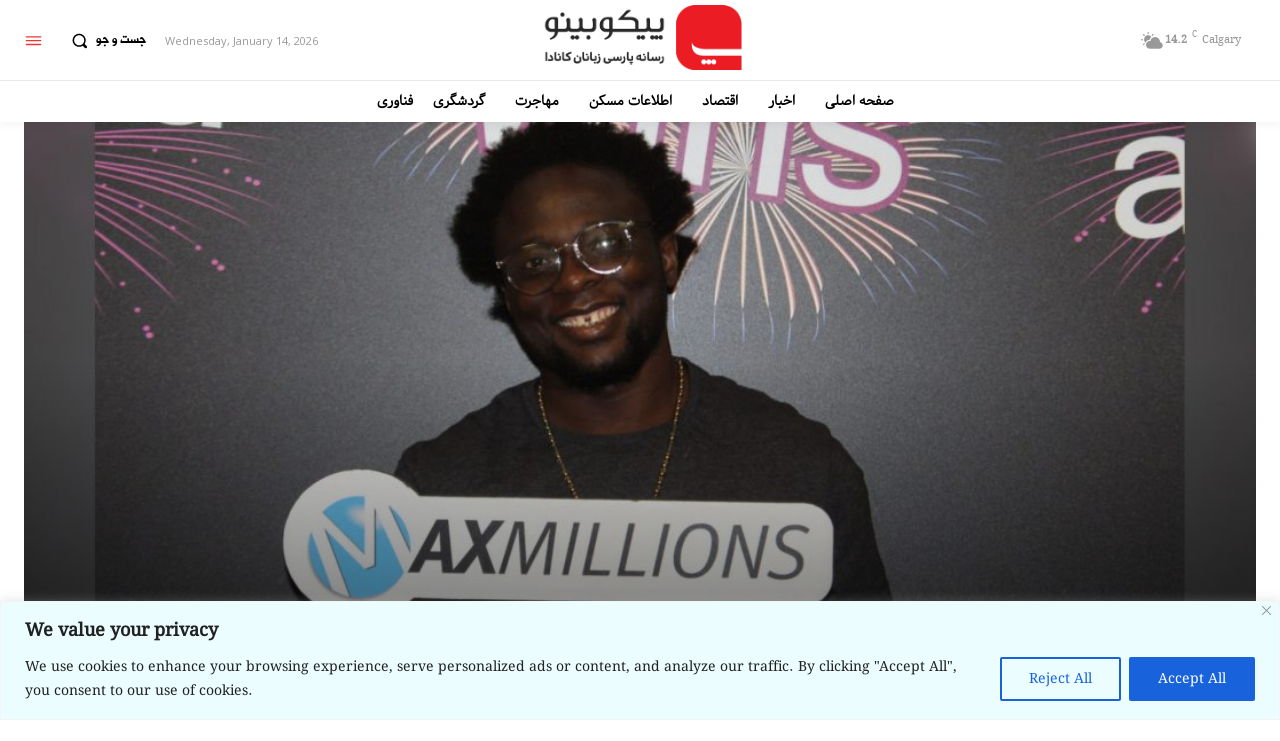

--- FILE ---
content_type: text/html; charset=utf-8
request_url: https://www.google.com/recaptcha/api2/anchor?ar=1&k=6Lcyx6YUAAAAAIU1YQzoquMZlRg6NentsZmRsA32&co=aHR0cHM6Ly93d3cucGljb2Jpbm8uY29tOjQ0Mw..&hl=en&v=9TiwnJFHeuIw_s0wSd3fiKfN&size=invisible&anchor-ms=20000&execute-ms=30000&cb=9z7j9js8cz3l
body_size: 48234
content:
<!DOCTYPE HTML><html dir="ltr" lang="en"><head><meta http-equiv="Content-Type" content="text/html; charset=UTF-8">
<meta http-equiv="X-UA-Compatible" content="IE=edge">
<title>reCAPTCHA</title>
<style type="text/css">
/* cyrillic-ext */
@font-face {
  font-family: 'Roboto';
  font-style: normal;
  font-weight: 400;
  font-stretch: 100%;
  src: url(//fonts.gstatic.com/s/roboto/v48/KFO7CnqEu92Fr1ME7kSn66aGLdTylUAMa3GUBHMdazTgWw.woff2) format('woff2');
  unicode-range: U+0460-052F, U+1C80-1C8A, U+20B4, U+2DE0-2DFF, U+A640-A69F, U+FE2E-FE2F;
}
/* cyrillic */
@font-face {
  font-family: 'Roboto';
  font-style: normal;
  font-weight: 400;
  font-stretch: 100%;
  src: url(//fonts.gstatic.com/s/roboto/v48/KFO7CnqEu92Fr1ME7kSn66aGLdTylUAMa3iUBHMdazTgWw.woff2) format('woff2');
  unicode-range: U+0301, U+0400-045F, U+0490-0491, U+04B0-04B1, U+2116;
}
/* greek-ext */
@font-face {
  font-family: 'Roboto';
  font-style: normal;
  font-weight: 400;
  font-stretch: 100%;
  src: url(//fonts.gstatic.com/s/roboto/v48/KFO7CnqEu92Fr1ME7kSn66aGLdTylUAMa3CUBHMdazTgWw.woff2) format('woff2');
  unicode-range: U+1F00-1FFF;
}
/* greek */
@font-face {
  font-family: 'Roboto';
  font-style: normal;
  font-weight: 400;
  font-stretch: 100%;
  src: url(//fonts.gstatic.com/s/roboto/v48/KFO7CnqEu92Fr1ME7kSn66aGLdTylUAMa3-UBHMdazTgWw.woff2) format('woff2');
  unicode-range: U+0370-0377, U+037A-037F, U+0384-038A, U+038C, U+038E-03A1, U+03A3-03FF;
}
/* math */
@font-face {
  font-family: 'Roboto';
  font-style: normal;
  font-weight: 400;
  font-stretch: 100%;
  src: url(//fonts.gstatic.com/s/roboto/v48/KFO7CnqEu92Fr1ME7kSn66aGLdTylUAMawCUBHMdazTgWw.woff2) format('woff2');
  unicode-range: U+0302-0303, U+0305, U+0307-0308, U+0310, U+0312, U+0315, U+031A, U+0326-0327, U+032C, U+032F-0330, U+0332-0333, U+0338, U+033A, U+0346, U+034D, U+0391-03A1, U+03A3-03A9, U+03B1-03C9, U+03D1, U+03D5-03D6, U+03F0-03F1, U+03F4-03F5, U+2016-2017, U+2034-2038, U+203C, U+2040, U+2043, U+2047, U+2050, U+2057, U+205F, U+2070-2071, U+2074-208E, U+2090-209C, U+20D0-20DC, U+20E1, U+20E5-20EF, U+2100-2112, U+2114-2115, U+2117-2121, U+2123-214F, U+2190, U+2192, U+2194-21AE, U+21B0-21E5, U+21F1-21F2, U+21F4-2211, U+2213-2214, U+2216-22FF, U+2308-230B, U+2310, U+2319, U+231C-2321, U+2336-237A, U+237C, U+2395, U+239B-23B7, U+23D0, U+23DC-23E1, U+2474-2475, U+25AF, U+25B3, U+25B7, U+25BD, U+25C1, U+25CA, U+25CC, U+25FB, U+266D-266F, U+27C0-27FF, U+2900-2AFF, U+2B0E-2B11, U+2B30-2B4C, U+2BFE, U+3030, U+FF5B, U+FF5D, U+1D400-1D7FF, U+1EE00-1EEFF;
}
/* symbols */
@font-face {
  font-family: 'Roboto';
  font-style: normal;
  font-weight: 400;
  font-stretch: 100%;
  src: url(//fonts.gstatic.com/s/roboto/v48/KFO7CnqEu92Fr1ME7kSn66aGLdTylUAMaxKUBHMdazTgWw.woff2) format('woff2');
  unicode-range: U+0001-000C, U+000E-001F, U+007F-009F, U+20DD-20E0, U+20E2-20E4, U+2150-218F, U+2190, U+2192, U+2194-2199, U+21AF, U+21E6-21F0, U+21F3, U+2218-2219, U+2299, U+22C4-22C6, U+2300-243F, U+2440-244A, U+2460-24FF, U+25A0-27BF, U+2800-28FF, U+2921-2922, U+2981, U+29BF, U+29EB, U+2B00-2BFF, U+4DC0-4DFF, U+FFF9-FFFB, U+10140-1018E, U+10190-1019C, U+101A0, U+101D0-101FD, U+102E0-102FB, U+10E60-10E7E, U+1D2C0-1D2D3, U+1D2E0-1D37F, U+1F000-1F0FF, U+1F100-1F1AD, U+1F1E6-1F1FF, U+1F30D-1F30F, U+1F315, U+1F31C, U+1F31E, U+1F320-1F32C, U+1F336, U+1F378, U+1F37D, U+1F382, U+1F393-1F39F, U+1F3A7-1F3A8, U+1F3AC-1F3AF, U+1F3C2, U+1F3C4-1F3C6, U+1F3CA-1F3CE, U+1F3D4-1F3E0, U+1F3ED, U+1F3F1-1F3F3, U+1F3F5-1F3F7, U+1F408, U+1F415, U+1F41F, U+1F426, U+1F43F, U+1F441-1F442, U+1F444, U+1F446-1F449, U+1F44C-1F44E, U+1F453, U+1F46A, U+1F47D, U+1F4A3, U+1F4B0, U+1F4B3, U+1F4B9, U+1F4BB, U+1F4BF, U+1F4C8-1F4CB, U+1F4D6, U+1F4DA, U+1F4DF, U+1F4E3-1F4E6, U+1F4EA-1F4ED, U+1F4F7, U+1F4F9-1F4FB, U+1F4FD-1F4FE, U+1F503, U+1F507-1F50B, U+1F50D, U+1F512-1F513, U+1F53E-1F54A, U+1F54F-1F5FA, U+1F610, U+1F650-1F67F, U+1F687, U+1F68D, U+1F691, U+1F694, U+1F698, U+1F6AD, U+1F6B2, U+1F6B9-1F6BA, U+1F6BC, U+1F6C6-1F6CF, U+1F6D3-1F6D7, U+1F6E0-1F6EA, U+1F6F0-1F6F3, U+1F6F7-1F6FC, U+1F700-1F7FF, U+1F800-1F80B, U+1F810-1F847, U+1F850-1F859, U+1F860-1F887, U+1F890-1F8AD, U+1F8B0-1F8BB, U+1F8C0-1F8C1, U+1F900-1F90B, U+1F93B, U+1F946, U+1F984, U+1F996, U+1F9E9, U+1FA00-1FA6F, U+1FA70-1FA7C, U+1FA80-1FA89, U+1FA8F-1FAC6, U+1FACE-1FADC, U+1FADF-1FAE9, U+1FAF0-1FAF8, U+1FB00-1FBFF;
}
/* vietnamese */
@font-face {
  font-family: 'Roboto';
  font-style: normal;
  font-weight: 400;
  font-stretch: 100%;
  src: url(//fonts.gstatic.com/s/roboto/v48/KFO7CnqEu92Fr1ME7kSn66aGLdTylUAMa3OUBHMdazTgWw.woff2) format('woff2');
  unicode-range: U+0102-0103, U+0110-0111, U+0128-0129, U+0168-0169, U+01A0-01A1, U+01AF-01B0, U+0300-0301, U+0303-0304, U+0308-0309, U+0323, U+0329, U+1EA0-1EF9, U+20AB;
}
/* latin-ext */
@font-face {
  font-family: 'Roboto';
  font-style: normal;
  font-weight: 400;
  font-stretch: 100%;
  src: url(//fonts.gstatic.com/s/roboto/v48/KFO7CnqEu92Fr1ME7kSn66aGLdTylUAMa3KUBHMdazTgWw.woff2) format('woff2');
  unicode-range: U+0100-02BA, U+02BD-02C5, U+02C7-02CC, U+02CE-02D7, U+02DD-02FF, U+0304, U+0308, U+0329, U+1D00-1DBF, U+1E00-1E9F, U+1EF2-1EFF, U+2020, U+20A0-20AB, U+20AD-20C0, U+2113, U+2C60-2C7F, U+A720-A7FF;
}
/* latin */
@font-face {
  font-family: 'Roboto';
  font-style: normal;
  font-weight: 400;
  font-stretch: 100%;
  src: url(//fonts.gstatic.com/s/roboto/v48/KFO7CnqEu92Fr1ME7kSn66aGLdTylUAMa3yUBHMdazQ.woff2) format('woff2');
  unicode-range: U+0000-00FF, U+0131, U+0152-0153, U+02BB-02BC, U+02C6, U+02DA, U+02DC, U+0304, U+0308, U+0329, U+2000-206F, U+20AC, U+2122, U+2191, U+2193, U+2212, U+2215, U+FEFF, U+FFFD;
}
/* cyrillic-ext */
@font-face {
  font-family: 'Roboto';
  font-style: normal;
  font-weight: 500;
  font-stretch: 100%;
  src: url(//fonts.gstatic.com/s/roboto/v48/KFO7CnqEu92Fr1ME7kSn66aGLdTylUAMa3GUBHMdazTgWw.woff2) format('woff2');
  unicode-range: U+0460-052F, U+1C80-1C8A, U+20B4, U+2DE0-2DFF, U+A640-A69F, U+FE2E-FE2F;
}
/* cyrillic */
@font-face {
  font-family: 'Roboto';
  font-style: normal;
  font-weight: 500;
  font-stretch: 100%;
  src: url(//fonts.gstatic.com/s/roboto/v48/KFO7CnqEu92Fr1ME7kSn66aGLdTylUAMa3iUBHMdazTgWw.woff2) format('woff2');
  unicode-range: U+0301, U+0400-045F, U+0490-0491, U+04B0-04B1, U+2116;
}
/* greek-ext */
@font-face {
  font-family: 'Roboto';
  font-style: normal;
  font-weight: 500;
  font-stretch: 100%;
  src: url(//fonts.gstatic.com/s/roboto/v48/KFO7CnqEu92Fr1ME7kSn66aGLdTylUAMa3CUBHMdazTgWw.woff2) format('woff2');
  unicode-range: U+1F00-1FFF;
}
/* greek */
@font-face {
  font-family: 'Roboto';
  font-style: normal;
  font-weight: 500;
  font-stretch: 100%;
  src: url(//fonts.gstatic.com/s/roboto/v48/KFO7CnqEu92Fr1ME7kSn66aGLdTylUAMa3-UBHMdazTgWw.woff2) format('woff2');
  unicode-range: U+0370-0377, U+037A-037F, U+0384-038A, U+038C, U+038E-03A1, U+03A3-03FF;
}
/* math */
@font-face {
  font-family: 'Roboto';
  font-style: normal;
  font-weight: 500;
  font-stretch: 100%;
  src: url(//fonts.gstatic.com/s/roboto/v48/KFO7CnqEu92Fr1ME7kSn66aGLdTylUAMawCUBHMdazTgWw.woff2) format('woff2');
  unicode-range: U+0302-0303, U+0305, U+0307-0308, U+0310, U+0312, U+0315, U+031A, U+0326-0327, U+032C, U+032F-0330, U+0332-0333, U+0338, U+033A, U+0346, U+034D, U+0391-03A1, U+03A3-03A9, U+03B1-03C9, U+03D1, U+03D5-03D6, U+03F0-03F1, U+03F4-03F5, U+2016-2017, U+2034-2038, U+203C, U+2040, U+2043, U+2047, U+2050, U+2057, U+205F, U+2070-2071, U+2074-208E, U+2090-209C, U+20D0-20DC, U+20E1, U+20E5-20EF, U+2100-2112, U+2114-2115, U+2117-2121, U+2123-214F, U+2190, U+2192, U+2194-21AE, U+21B0-21E5, U+21F1-21F2, U+21F4-2211, U+2213-2214, U+2216-22FF, U+2308-230B, U+2310, U+2319, U+231C-2321, U+2336-237A, U+237C, U+2395, U+239B-23B7, U+23D0, U+23DC-23E1, U+2474-2475, U+25AF, U+25B3, U+25B7, U+25BD, U+25C1, U+25CA, U+25CC, U+25FB, U+266D-266F, U+27C0-27FF, U+2900-2AFF, U+2B0E-2B11, U+2B30-2B4C, U+2BFE, U+3030, U+FF5B, U+FF5D, U+1D400-1D7FF, U+1EE00-1EEFF;
}
/* symbols */
@font-face {
  font-family: 'Roboto';
  font-style: normal;
  font-weight: 500;
  font-stretch: 100%;
  src: url(//fonts.gstatic.com/s/roboto/v48/KFO7CnqEu92Fr1ME7kSn66aGLdTylUAMaxKUBHMdazTgWw.woff2) format('woff2');
  unicode-range: U+0001-000C, U+000E-001F, U+007F-009F, U+20DD-20E0, U+20E2-20E4, U+2150-218F, U+2190, U+2192, U+2194-2199, U+21AF, U+21E6-21F0, U+21F3, U+2218-2219, U+2299, U+22C4-22C6, U+2300-243F, U+2440-244A, U+2460-24FF, U+25A0-27BF, U+2800-28FF, U+2921-2922, U+2981, U+29BF, U+29EB, U+2B00-2BFF, U+4DC0-4DFF, U+FFF9-FFFB, U+10140-1018E, U+10190-1019C, U+101A0, U+101D0-101FD, U+102E0-102FB, U+10E60-10E7E, U+1D2C0-1D2D3, U+1D2E0-1D37F, U+1F000-1F0FF, U+1F100-1F1AD, U+1F1E6-1F1FF, U+1F30D-1F30F, U+1F315, U+1F31C, U+1F31E, U+1F320-1F32C, U+1F336, U+1F378, U+1F37D, U+1F382, U+1F393-1F39F, U+1F3A7-1F3A8, U+1F3AC-1F3AF, U+1F3C2, U+1F3C4-1F3C6, U+1F3CA-1F3CE, U+1F3D4-1F3E0, U+1F3ED, U+1F3F1-1F3F3, U+1F3F5-1F3F7, U+1F408, U+1F415, U+1F41F, U+1F426, U+1F43F, U+1F441-1F442, U+1F444, U+1F446-1F449, U+1F44C-1F44E, U+1F453, U+1F46A, U+1F47D, U+1F4A3, U+1F4B0, U+1F4B3, U+1F4B9, U+1F4BB, U+1F4BF, U+1F4C8-1F4CB, U+1F4D6, U+1F4DA, U+1F4DF, U+1F4E3-1F4E6, U+1F4EA-1F4ED, U+1F4F7, U+1F4F9-1F4FB, U+1F4FD-1F4FE, U+1F503, U+1F507-1F50B, U+1F50D, U+1F512-1F513, U+1F53E-1F54A, U+1F54F-1F5FA, U+1F610, U+1F650-1F67F, U+1F687, U+1F68D, U+1F691, U+1F694, U+1F698, U+1F6AD, U+1F6B2, U+1F6B9-1F6BA, U+1F6BC, U+1F6C6-1F6CF, U+1F6D3-1F6D7, U+1F6E0-1F6EA, U+1F6F0-1F6F3, U+1F6F7-1F6FC, U+1F700-1F7FF, U+1F800-1F80B, U+1F810-1F847, U+1F850-1F859, U+1F860-1F887, U+1F890-1F8AD, U+1F8B0-1F8BB, U+1F8C0-1F8C1, U+1F900-1F90B, U+1F93B, U+1F946, U+1F984, U+1F996, U+1F9E9, U+1FA00-1FA6F, U+1FA70-1FA7C, U+1FA80-1FA89, U+1FA8F-1FAC6, U+1FACE-1FADC, U+1FADF-1FAE9, U+1FAF0-1FAF8, U+1FB00-1FBFF;
}
/* vietnamese */
@font-face {
  font-family: 'Roboto';
  font-style: normal;
  font-weight: 500;
  font-stretch: 100%;
  src: url(//fonts.gstatic.com/s/roboto/v48/KFO7CnqEu92Fr1ME7kSn66aGLdTylUAMa3OUBHMdazTgWw.woff2) format('woff2');
  unicode-range: U+0102-0103, U+0110-0111, U+0128-0129, U+0168-0169, U+01A0-01A1, U+01AF-01B0, U+0300-0301, U+0303-0304, U+0308-0309, U+0323, U+0329, U+1EA0-1EF9, U+20AB;
}
/* latin-ext */
@font-face {
  font-family: 'Roboto';
  font-style: normal;
  font-weight: 500;
  font-stretch: 100%;
  src: url(//fonts.gstatic.com/s/roboto/v48/KFO7CnqEu92Fr1ME7kSn66aGLdTylUAMa3KUBHMdazTgWw.woff2) format('woff2');
  unicode-range: U+0100-02BA, U+02BD-02C5, U+02C7-02CC, U+02CE-02D7, U+02DD-02FF, U+0304, U+0308, U+0329, U+1D00-1DBF, U+1E00-1E9F, U+1EF2-1EFF, U+2020, U+20A0-20AB, U+20AD-20C0, U+2113, U+2C60-2C7F, U+A720-A7FF;
}
/* latin */
@font-face {
  font-family: 'Roboto';
  font-style: normal;
  font-weight: 500;
  font-stretch: 100%;
  src: url(//fonts.gstatic.com/s/roboto/v48/KFO7CnqEu92Fr1ME7kSn66aGLdTylUAMa3yUBHMdazQ.woff2) format('woff2');
  unicode-range: U+0000-00FF, U+0131, U+0152-0153, U+02BB-02BC, U+02C6, U+02DA, U+02DC, U+0304, U+0308, U+0329, U+2000-206F, U+20AC, U+2122, U+2191, U+2193, U+2212, U+2215, U+FEFF, U+FFFD;
}
/* cyrillic-ext */
@font-face {
  font-family: 'Roboto';
  font-style: normal;
  font-weight: 900;
  font-stretch: 100%;
  src: url(//fonts.gstatic.com/s/roboto/v48/KFO7CnqEu92Fr1ME7kSn66aGLdTylUAMa3GUBHMdazTgWw.woff2) format('woff2');
  unicode-range: U+0460-052F, U+1C80-1C8A, U+20B4, U+2DE0-2DFF, U+A640-A69F, U+FE2E-FE2F;
}
/* cyrillic */
@font-face {
  font-family: 'Roboto';
  font-style: normal;
  font-weight: 900;
  font-stretch: 100%;
  src: url(//fonts.gstatic.com/s/roboto/v48/KFO7CnqEu92Fr1ME7kSn66aGLdTylUAMa3iUBHMdazTgWw.woff2) format('woff2');
  unicode-range: U+0301, U+0400-045F, U+0490-0491, U+04B0-04B1, U+2116;
}
/* greek-ext */
@font-face {
  font-family: 'Roboto';
  font-style: normal;
  font-weight: 900;
  font-stretch: 100%;
  src: url(//fonts.gstatic.com/s/roboto/v48/KFO7CnqEu92Fr1ME7kSn66aGLdTylUAMa3CUBHMdazTgWw.woff2) format('woff2');
  unicode-range: U+1F00-1FFF;
}
/* greek */
@font-face {
  font-family: 'Roboto';
  font-style: normal;
  font-weight: 900;
  font-stretch: 100%;
  src: url(//fonts.gstatic.com/s/roboto/v48/KFO7CnqEu92Fr1ME7kSn66aGLdTylUAMa3-UBHMdazTgWw.woff2) format('woff2');
  unicode-range: U+0370-0377, U+037A-037F, U+0384-038A, U+038C, U+038E-03A1, U+03A3-03FF;
}
/* math */
@font-face {
  font-family: 'Roboto';
  font-style: normal;
  font-weight: 900;
  font-stretch: 100%;
  src: url(//fonts.gstatic.com/s/roboto/v48/KFO7CnqEu92Fr1ME7kSn66aGLdTylUAMawCUBHMdazTgWw.woff2) format('woff2');
  unicode-range: U+0302-0303, U+0305, U+0307-0308, U+0310, U+0312, U+0315, U+031A, U+0326-0327, U+032C, U+032F-0330, U+0332-0333, U+0338, U+033A, U+0346, U+034D, U+0391-03A1, U+03A3-03A9, U+03B1-03C9, U+03D1, U+03D5-03D6, U+03F0-03F1, U+03F4-03F5, U+2016-2017, U+2034-2038, U+203C, U+2040, U+2043, U+2047, U+2050, U+2057, U+205F, U+2070-2071, U+2074-208E, U+2090-209C, U+20D0-20DC, U+20E1, U+20E5-20EF, U+2100-2112, U+2114-2115, U+2117-2121, U+2123-214F, U+2190, U+2192, U+2194-21AE, U+21B0-21E5, U+21F1-21F2, U+21F4-2211, U+2213-2214, U+2216-22FF, U+2308-230B, U+2310, U+2319, U+231C-2321, U+2336-237A, U+237C, U+2395, U+239B-23B7, U+23D0, U+23DC-23E1, U+2474-2475, U+25AF, U+25B3, U+25B7, U+25BD, U+25C1, U+25CA, U+25CC, U+25FB, U+266D-266F, U+27C0-27FF, U+2900-2AFF, U+2B0E-2B11, U+2B30-2B4C, U+2BFE, U+3030, U+FF5B, U+FF5D, U+1D400-1D7FF, U+1EE00-1EEFF;
}
/* symbols */
@font-face {
  font-family: 'Roboto';
  font-style: normal;
  font-weight: 900;
  font-stretch: 100%;
  src: url(//fonts.gstatic.com/s/roboto/v48/KFO7CnqEu92Fr1ME7kSn66aGLdTylUAMaxKUBHMdazTgWw.woff2) format('woff2');
  unicode-range: U+0001-000C, U+000E-001F, U+007F-009F, U+20DD-20E0, U+20E2-20E4, U+2150-218F, U+2190, U+2192, U+2194-2199, U+21AF, U+21E6-21F0, U+21F3, U+2218-2219, U+2299, U+22C4-22C6, U+2300-243F, U+2440-244A, U+2460-24FF, U+25A0-27BF, U+2800-28FF, U+2921-2922, U+2981, U+29BF, U+29EB, U+2B00-2BFF, U+4DC0-4DFF, U+FFF9-FFFB, U+10140-1018E, U+10190-1019C, U+101A0, U+101D0-101FD, U+102E0-102FB, U+10E60-10E7E, U+1D2C0-1D2D3, U+1D2E0-1D37F, U+1F000-1F0FF, U+1F100-1F1AD, U+1F1E6-1F1FF, U+1F30D-1F30F, U+1F315, U+1F31C, U+1F31E, U+1F320-1F32C, U+1F336, U+1F378, U+1F37D, U+1F382, U+1F393-1F39F, U+1F3A7-1F3A8, U+1F3AC-1F3AF, U+1F3C2, U+1F3C4-1F3C6, U+1F3CA-1F3CE, U+1F3D4-1F3E0, U+1F3ED, U+1F3F1-1F3F3, U+1F3F5-1F3F7, U+1F408, U+1F415, U+1F41F, U+1F426, U+1F43F, U+1F441-1F442, U+1F444, U+1F446-1F449, U+1F44C-1F44E, U+1F453, U+1F46A, U+1F47D, U+1F4A3, U+1F4B0, U+1F4B3, U+1F4B9, U+1F4BB, U+1F4BF, U+1F4C8-1F4CB, U+1F4D6, U+1F4DA, U+1F4DF, U+1F4E3-1F4E6, U+1F4EA-1F4ED, U+1F4F7, U+1F4F9-1F4FB, U+1F4FD-1F4FE, U+1F503, U+1F507-1F50B, U+1F50D, U+1F512-1F513, U+1F53E-1F54A, U+1F54F-1F5FA, U+1F610, U+1F650-1F67F, U+1F687, U+1F68D, U+1F691, U+1F694, U+1F698, U+1F6AD, U+1F6B2, U+1F6B9-1F6BA, U+1F6BC, U+1F6C6-1F6CF, U+1F6D3-1F6D7, U+1F6E0-1F6EA, U+1F6F0-1F6F3, U+1F6F7-1F6FC, U+1F700-1F7FF, U+1F800-1F80B, U+1F810-1F847, U+1F850-1F859, U+1F860-1F887, U+1F890-1F8AD, U+1F8B0-1F8BB, U+1F8C0-1F8C1, U+1F900-1F90B, U+1F93B, U+1F946, U+1F984, U+1F996, U+1F9E9, U+1FA00-1FA6F, U+1FA70-1FA7C, U+1FA80-1FA89, U+1FA8F-1FAC6, U+1FACE-1FADC, U+1FADF-1FAE9, U+1FAF0-1FAF8, U+1FB00-1FBFF;
}
/* vietnamese */
@font-face {
  font-family: 'Roboto';
  font-style: normal;
  font-weight: 900;
  font-stretch: 100%;
  src: url(//fonts.gstatic.com/s/roboto/v48/KFO7CnqEu92Fr1ME7kSn66aGLdTylUAMa3OUBHMdazTgWw.woff2) format('woff2');
  unicode-range: U+0102-0103, U+0110-0111, U+0128-0129, U+0168-0169, U+01A0-01A1, U+01AF-01B0, U+0300-0301, U+0303-0304, U+0308-0309, U+0323, U+0329, U+1EA0-1EF9, U+20AB;
}
/* latin-ext */
@font-face {
  font-family: 'Roboto';
  font-style: normal;
  font-weight: 900;
  font-stretch: 100%;
  src: url(//fonts.gstatic.com/s/roboto/v48/KFO7CnqEu92Fr1ME7kSn66aGLdTylUAMa3KUBHMdazTgWw.woff2) format('woff2');
  unicode-range: U+0100-02BA, U+02BD-02C5, U+02C7-02CC, U+02CE-02D7, U+02DD-02FF, U+0304, U+0308, U+0329, U+1D00-1DBF, U+1E00-1E9F, U+1EF2-1EFF, U+2020, U+20A0-20AB, U+20AD-20C0, U+2113, U+2C60-2C7F, U+A720-A7FF;
}
/* latin */
@font-face {
  font-family: 'Roboto';
  font-style: normal;
  font-weight: 900;
  font-stretch: 100%;
  src: url(//fonts.gstatic.com/s/roboto/v48/KFO7CnqEu92Fr1ME7kSn66aGLdTylUAMa3yUBHMdazQ.woff2) format('woff2');
  unicode-range: U+0000-00FF, U+0131, U+0152-0153, U+02BB-02BC, U+02C6, U+02DA, U+02DC, U+0304, U+0308, U+0329, U+2000-206F, U+20AC, U+2122, U+2191, U+2193, U+2212, U+2215, U+FEFF, U+FFFD;
}

</style>
<link rel="stylesheet" type="text/css" href="https://www.gstatic.com/recaptcha/releases/9TiwnJFHeuIw_s0wSd3fiKfN/styles__ltr.css">
<script nonce="R5yEx7KjN6HbkuPVpl3viA" type="text/javascript">window['__recaptcha_api'] = 'https://www.google.com/recaptcha/api2/';</script>
<script type="text/javascript" src="https://www.gstatic.com/recaptcha/releases/9TiwnJFHeuIw_s0wSd3fiKfN/recaptcha__en.js" nonce="R5yEx7KjN6HbkuPVpl3viA">
      
    </script></head>
<body><div id="rc-anchor-alert" class="rc-anchor-alert"></div>
<input type="hidden" id="recaptcha-token" value="[base64]">
<script type="text/javascript" nonce="R5yEx7KjN6HbkuPVpl3viA">
      recaptcha.anchor.Main.init("[\x22ainput\x22,[\x22bgdata\x22,\x22\x22,\[base64]/[base64]/UltIKytdPWE6KGE8MjA0OD9SW0grK109YT4+NnwxOTI6KChhJjY0NTEyKT09NTUyOTYmJnErMTxoLmxlbmd0aCYmKGguY2hhckNvZGVBdChxKzEpJjY0NTEyKT09NTYzMjA/[base64]/MjU1OlI/[base64]/[base64]/[base64]/[base64]/[base64]/[base64]/[base64]/[base64]/[base64]/[base64]\x22,\[base64]\x22,\x22X8KCNcKPwrofw4V7wqHCqMODw7FCwqjDv8KbwpwXwobDo2zCuC8OwqUOwpFXw43DjDRUfsK/w6nDusOjQkgDcMK3w6t3w6DCvWU0wpnDosOwwrbCpcK1wp7Cq8KXFsK7wqx0wpg9wq1kw7PCvjgyw7bCvQrDlV7DoBtbUcOCwp17w7QTAcOlwqbDpsKVbiPCvC8eYRzCvMOoMMKnwpbDrhzCl3EYe8K/w7trw4pKOA4pw4zDiMKwccOAXMKKwqhpwrnDqmHDksKuASbDpwzClcOEw6VhMRDDg0NKwrQRw6UTJFzDosOPw4h/Ik3CpMK/QBvDplwYwprCuiLCp2jDjgsowq3DqQvDrCVXEGhmw4zCjC/CpcKTaQNUaMOVDVTCt8O/w6XDjTbCncKmZmlPw6JqwqNLXSPCjjHDncO0w5Q7w6bCuTvDgAhcwq3DgwlPPngwwqEVworDoMOTw7k2w5d+S8OMekMIPQJRQmnCu8KWw7oPwoIww57DhsOnOcKqb8KePHXCu2HDlcO1fw0YA3xew4R+BW7DsMKcQ8K/[base64]/CkWDDhMOXwqZwBcKvLkzCtCfDtcOBw5jDmsKLdyfCh8KHFT3CrkMZRMOAwpfDicKRw5o3KVdbWV3CtsKMw5wCQsOzFEPDtsKrXlLCscO5w45mVsKJEsKWY8KOG8KrwrRPwoPCgB4LwpxRw6vDkR5UwrzCvlodwrrDolt6FsOfwrtAw6HDnnbCpl8fwpnCicO/[base64]/DpzENw4rDosKHw5QEw4p6bXPCicK7w73DosOuWcOIIMOhwp5Bw60cbQrDtMKHwo3ChhYuYXjCj8OMTcKkw4RVwr/[base64]/DpmgQDcKOwqrDlMOCUMK8woF5w7MoB03CuMKkBxRINR7Ct0TDtcKsw5XCscOVw5LChcOYXMOKwoDDkCLDrzbDnmIGwqLDhMKYQcO/HMKINV4rwoUbwpI5eGLDijxNw4bCtzfCglpYwrDDuzDDn0diw6LDqlMRw7EMw4PDmjzCmRYSw6LCv0pjCkBgWHbCmWATC8OSZG3CkcOWbcOqwrBVP8KWwqLCr8Oww6TCqiXDnVY8NCcKE1wJw53DjDhofQrClVh9wqLCucO6wrVaPcOJwq/DmH5+HsK4FhjCk3vDhF44w4fCmsKLCzhsw6vDrDXCmMO9M8KLw6oKwogVw70HTsOJK8KUw6LDhMKkPBZbw73DrsKnwqEaX8O1w6XCml/[base64]/CulTDlnjDpCkiBMOuWgRUGcKZw73DlnZnwrDCry7DtcOUdcKZKgHDssKbw6zCv3nCkxsmw4nCow0XfWhNwq9PM8OyA8Kgw5HCnHrDnHHCj8KVSsKWFQN2YCQPw73DjcKTw6nCv21ERCzDuyU+AMOtJQNTXR3DjmTDrxgOwpAHwoo0OMKewrB3wo8ow69lesOlZXc/NjLCpBbCghQvHQYZWzrDi8Otw5Vxw6jDicORwpFewrrCrsKzOj8lwofDoRbDtnlsLcKKTMONwrXDmcKXwpLCvcKgcXjDnsKgZ2fDjWJsZU82wrFIwosiw7LCs8Kkwq3CncKMwooaHg/Ds0VXw5LCq8K5UgRpw5hAw75dw77CjcK5w6rDr8OQeDRQw60AwqVabAvCpsKmw6A4wqdiwrdgaxnDjMOuJCgqJiLCq8KVNMOGwrbDksO5VcKgw6oJA8KhwoQwwpzCqsKqfGJGwr0Bw7RUwpk8w4/DlsKQdcK4wqZBVyXCklYvw489YhspwpMjw5fDu8OPwoDDo8Kmw6QxwqZVOk/[base64]/[base64]/DlcKQXREiJ8OQQjlIF8OGNCzDuQEHEMKaw5LCs8KsaFbDt27Dk8OZwoHCmsKUd8K0w5TChlzCvMKdw49NwrMJKy7DrjA3wr1Ww5FqcUR8wpjCjcK0G8OqVFfDvG0uwpjDocOnw6/Dvntqw4LDu8KgZMK0XBdbaj/Dh1MMYcKiwo3CpVcuHF1/VyHCrkTDkDA5wrEAH17CuyLDrVMGH8Ocw7rDgk3DlsOzHERIw406TWUYwrvDsMOww4Z+w4APw5scwqbDvzJOVEzCoxYRb8K0RMKOwq/Di2DCvzDCoXkEXMKewotPJAXCu8ObwprCiAjClsKKw4jDlhspACbDuz3DksKxwqZJw47CrFFowrHDp000w4fDi2hqM8KcG8KiLsKBwotsw4rDosONFEDDjj/DvxvCvWnDrUrDtkzCmy/Dr8KyGsKMZcKqPMKbSXrCin5ewrvCk2sxIEk0BjnDp27CgzTCqcOKakNRwrptwrJsw7jDvsORJR9Lw6nDvsKiw6HDusKNw63CjsOxO03CjiZKJMKPwrPDhlgQw7R9SWjCpAlow73CncKmSxXCqcKNaMOfwp7DmS8YL8OgwrfCvTZmNMOJw4cmw4sTw5/[base64]/CrcKhw44xWjl7w7rDkBt7EzzDn0AiN8Obw64jw4jDmjF1w7/CvyPDqcOfwofCvcOkw5PCsMKzwoFKW8KtACDCscKQN8KcU8K5wpYIw6XDtXZxwojDjG5Bw4LDrFkhYl/DnmXDsMOTwojDhcKow6sEGHJgw5HCpcOgV8K3woAZwr/[base64]/QQUcwobDuxbCp8O8w5IUw5nCtgXDoDE/eBTDoArDpXoObxzDjgvDjcKZworCpcKjw5smfsOHYsOnw5zDsyXCvFTCnBjDuRnDoifChMOyw7tlwp9sw6xrfynCkcKewrzDu8Kgw77Cn3zDh8Kuw4hNPBsrwpklw7YaSR7CrsOHw7Qow5p7MhjDmMKTb8KgcXEnwrNmKE3CnsKhwrzDoMOPXW/CtC/CncOYYsKqCsKpw7TCoMKdXUxKwprCtcKUEsKtKg7DpVzCkcOQw6ITB1vDnBnCgMOZw6rDvVANQMOJw40Cw5Q3wrkOahZncgsUw6vDqB9OI8K2wqpfwqdbwrLCpMKmw5/Cqn8bw4wTwpYbYlcxwoVAwoUUwojDshVVw53ChsOgwr9UacOKU8OCwpQUwofCpkLDq8Oww5rDl8K/[base64]/w7HCmsOWDMKGHVkUFMKQw58Lwp3DtcO5RsO2KUPDghfDvMKLN8OqCMKSw5sVw5vCmzMid8Kyw68Tw5o1wqN3w6d6wq4/wrzCusKrdzLDrwpmDwvCvkvCujI+VTguwpYsw6TDuMOZwrwgdsKxNFVUY8OJUsKeVcKlw4BAwpBXWcOxK29KwpHCu8Opwp7DjDZ7fUnDjBtfAsK/b0/CswDDsVjChMKyfcOKw7fCjcOPV8K6axnDlMOUwp1Tw5Y6XsOdwr7DoArCl8KmXwFOwoYuwrDCljnDtybCuREwwrNXGjDCoMOkwrLDnMKQUMKtwr/CuTzCiQxYSz/CiCMEa3h+wr/Dm8OwKsK6w6ogw5HCgGXCgMODHVjCn8OTwo/[base64]/e8OROyXCmsOVwrImw4jDrcKCw6nDk8OyFzvDncKKdcOcMsKuK0XDthvDiMOjw5vCjsOVw4RDwqHDp8OGw5bCvMO+REFoGcOrwqRHw4XCnV5FYGvDkW0HYsOMw63DmsO8wosTdMKQIsOcRMKUw4TDvQZSCcOnw5DCtn/DrsOQTgoFwo/Dg0knMMO8XGfDrMOgw4UQw5F7wpPCmgwSw4/DvsOxw4nDjWJowo/DosO0KkIfwqvCkMKIYMKxwq5LWWUkw70Cwr7CiCgcwqrDmStDWGHCqQvChHjDmsKPJcKvwoIQSzbDljzDsgLCpUHDp0Ijwq1LwqEVwoHCgD3DtADCt8OiPX/[base64]/ChsKKw597w5Q3TTbDm8K9JAQmEHx9VGPDs0BowrXDvsOZP8OqRMK0XiAgw4s6wqzDoMORwrRoF8OPwpR8IcOCw5RFw5oNJGwAw5DCksOkwrjCu8K/ZsOQw5cLwqzDncOzwrNnwo0bwrfDsFMTb0XDs8KZXsKuw5ZAT8O2ZcK0ZjjCmsOpPWwRwqDCi8KxQcKYF2nDow/[base64]/wr/Dn8OSA8ObbznDkFLCvWozw7LCgcKrw7BRPkIlIMKeNVzCscKgw7zDuX03dsOLTgHDpXNAw6nCt8Kac0DDk3Bfw5XCnQTCmgoNIE3Cuy4tASMCPcKMw6DDnTbDj8KJbGobwpdewpTCpEM2H8KGIx3DuS8Aw7bCsFcCTsOJw4LCvzNNfi7Cg8KSSmoaTR/CokpRwqQRw7AvY1dsw6Y7LsOse8KvaXUTVkJ0w4LDp8KLRmnDpAYhSTLCgXZsXMK6GMKYw4BhUFpuw60cw6DChnjCisK/wq5dZlzCn8KyXi7Dnl5iw5tnIQdoEz8Bwq3DhcOCw5jChMKVw7/DmlvCnW9VGsO7w4NKSMKTNnzCk2Y3wqHCgMKQw4HDusOGw6/CigbCkx7Cs8OowoExw6bCvsOFTXhkN8KFw6bDoHfDknzCujnCqcK6HUlAXmkeWwlqw6UBwoJ/wr3ChMO1wqdaw4XDmmTCrHzCtxxnH8OwPEZOCcKsHMK3w5zDtMKpLkJEw5jCusKTwqhEwrTCt8KecjvDuMKnNlrDhF04w7opVMKMJkBOw459w4o+w6jCrm3CqxQtw7vDi8KMw68MesOgwo7DhMK6wqjDvx3Cg39OTTnCjsOKQQESwpVawqlcw5/DuytsIsKxakEZI3/CocKMwqzDmC9Jwp0CIkRmJht+w4V+Ix4Xwq9ew5kUWSAcwq3DvsOmw6XCn8KSwohvHcOpwqvCg8KACR3DsXvCv8OLAMOSfcOLw6/DqMKgcylmR1HCu1cYEsOEa8K+c39jcDUTw6Qtwq3DlMOhRThpGcKUwqHDmcOICsOcwoHDpMKjN0fCjG1Mw4ZOI3Ztw4pew4/Do8OnIcKwVWMPa8KEwow8RFtbeTnDiMOKw6Evw47DgizDkA9IdyFWwr5qwpbCsMOWwok7wqrCsTTCpMKkCsO1wqrCi8OQATvCpALDpsOVw68gMytBw6I/wq53woPCqHjDqHAfF8OfUQpMwqrCnRPCnsOrA8KLJ8ObPMKEw7HCp8KRw6BnPytTwonDs8Oiw4/DsMKnw6YAecKIW8O5w4hlwqTChHPDosOBw6/CoQPCsXFzbhHCrMKKwo0Gw4TDhm7CtMO7QcOVLcKAw67Dg8OZw75Cw4HDoxbDrsOowqPCtHDDgsODDsOtS8O0UhfDt8KbQMKjEFR6wpVzw6rDmHzDs8OWw5dOwroTUVhcw5rDicOxw4zDu8OxwqfDsMKLwrI6wp9NBsKtS8OHw5HDqcKiwr/DvsKZwooRw5zCkzR4S0QHcMOqw7Edw57CklHCpQ/Dm8Ovw43DmQjCicKawoNGwpzDtlfDhgVKw4ZrFsKAccK7ZRTCt8O/wqBILsKqUAs7a8KawpUxw5rClFnDtcOPw709M2kiw5pnemJXw7pkcMOjPk/DrMKwOWjCvMOJDsKLY0bColrCgMKmw4jCp8KJUH11w4sEwrAyCHNnFsObOsKhwqvCvcOaPXjDksORwrkMwoExwpZqwp3Ct8KaY8OXw4bDsTbDqkHCrMKbO8KOPCgVw4DDpcKRw5fCl0V4wrfDu8Orw7prSMOpOcO+f8OXcwIrQcOVw5/DkncEbcKccGkEAz3ClXXDncKROk1gw6LDpCVawr9lOyjDthtKwpfCsyrDqQslTmERw6vCk0knSMOewoJXwpzCvH9Yw6jDgQgtWcOddsOMEcOgC8KAb37Dgj9aw6HCmCLCnzRWQMOVw7M6wovDhcO3acOXCVrDgMO1SMOcTsKlwr/DjsKENRxXcsOrw6XCkVXCuV0OwpQWcMKcwpDDt8O2O1BbV8Omw6fDsywvXcKuw4bCllzDr8K6w4t+fSROwpHDk33CnMOpw70AwqjDosK+wp3CigIBdCzDhMOMLsKYwq7DscKqw74Swo3DtMKKASnDlcO2Z0PCn8OXSHLCnA/DnsKFdBDCgBHDu8Kiw7s/B8ORSMKlL8KIXkfDnsO2VMK9HMOrfMOkwqjDscO+BSVbw6rDjMKYCXvDtcOeRMO0PcOtwq1qwoNndsKMw5XCtsOTYcOqQSLCnV7Cm8OqwrsXwokGw5Rsw6HDrF/DqGDCnDjCqGzDs8OdTsORwqzCpMOuwpPDo8Oew7fDm1MlKMK4UVrDmDscwofCnGJNw7tMMXzCvBXCkF7Ct8OEd8OsVsOdGsOYVR0MOkVowpZ5O8OAw67CnkB1w7U/w43DnsKiSMKww7Bsw5zDqzjCsyUuKQXDgEXCsm8Jw7ZhwrRNS3nCm8Ojw5bCiMKfw4YPw7LDi8Otw6Vfw6k0TMOhMcOdPcK6dsOawqfCv8OEw7/ClcKPBG4jMidUwq3DtsKMJQ7CkkRtJcKnC8OxwqDDsMKrDMKMB8OqwpjCu8ONw57DqMOmPWB/w51Mwro/ZsOLI8OIOMOKw5xabsOuXQ3CgQ7Dh8Kywo9XYHDCv2XDiMKuYMOAZcKgEcOhwrtOAMKqXwY0WTDDtE/DtMK4w4NVOGPDhh9JWDtnVE4iGsO8wqjCn8O/[base64]/CpGY9w6LCmsKXwp4Pw5XCk2ZsNMO0Rj3DssOVOsOTw58nw4U1Qk/Dr8KdfCLCrHl4w7QzScOywrjDhDjCq8KPwpRIw6HDkxcww5sFw7rDuVXDonzDocOrw4PCqiXCrsKHwo3CocOPwq4qw63DjCt+Uwhqw7xIPcKOXcK+FMOvwrBjXAHCnWDCsSPDmcKNJmPDqMKnwqrCiwcAw7/Ck8K3B2/CuEZTZcKgeRvCmGY4AVh3AMOhZWcgQQ/[base64]/w6pCw5wqW8KqIRbDr8KpHMOZTBfDlXhlNGpJGlHDpWd9W1DDi8ODSXhvw4NNwpsGHhUQH8O2wrjCiHfCgsOzRjnCosK2BF46wrdGwplETcKaR8Ofwq1Cwq/DqsK/[base64]/Dv3IKw5nDilBHIWjDgAXDlcO/wo3Cm2pAY8OEwrJew4Vnw7/CvcKGwq1CXcOOLTNmwr5gw5jChMKrWzMwBD0aw6N7wqMDwovDnnnDsMKgw4sJf8KVwrPCpBLCojvCrsOXHB7Dl0JHFSvCgcKUXzF8OD/DmMKAZSlNFMKhw7xhRcOmw4rCrUvDjRBVwqZMNWA9w4AzbyDDnGDChXHDucKUw5fDgSURJAXDs0QUwpXCr8KQcjlfP03DqUoGdMK1w4nCikXCrQfCucO8wrbCpQDClUDCv8Oewo7DosK/RMO9wrl9IGUGATXCiETCsnNdw4vDvMOtWgMaI8OZwpHCmhnCkCoowpTDg25bXsOFGVvCrXXCj8KQCcOkOG/DpsOvccKWPMKkw5vCtRE2BFzDgmMuw71gwqDDtsKGasKtDMKPG8KNw7HDscOxwpt5wqkpw6DDoHLCvTMKPGtWw4MNw7vCjghXaUcyEgN+wq0/[base64]/[base64]/[base64]/DpnI0cCMowoDDm2EswpjDnk8fQ1cmfcOwdyQGw6vChkfCrsO/fcOiw7vCuX9AwoRZeFEDQD3Cq8OOw7p0wpTDp8OhF1RBbsKuZS7CqnbCoMOPYHAUOD3Cg8OuCyR7YBUXw7wBw5/DtjnDgsOyGcOleGfDmsOrEQ3DoMKoAD4zw7vCs3rDtsObw6jDoMKxwo5lw47DlsKMYAnDkAvDskgYw5wWwrjCkx92w6HCvCnCrDNOw6HDrAY8bMOgw4jConnDh2Nfwql/w5HCtMKIw7hFOFVJDMKSKsKcMcOzwp1aw5LCkcKsw4QrDwMbKMKSBCo4OXwBwpnDlCnCvxxLd0Mdw7fCmzR/w5zClydcwrTCgz7Dr8KQfMOiLghIwrnCpsKcw6PDrMOFw4zCvcO3wrTDjcOcwpzDhGjDmHVUw49owrHDo0nDvcKBEFYnRBgrw7tSZnd4wpUoLsOwPlJXSifCpsKfw7vDjsKcwo5Aw5NRwqRTRUTDuljCscK2Uj96wp9TXMKZWcKMwrZlWMKmwoQew6B8GmIDw647wo4/e8Occ0vCmBvCtw58w4jDssKZwpnCosKnw7LDkhzDqWvDl8KfU8Klw73ChcKAP8Kcw6/CiyZ7wqwbH8KBw40qwrVSw5fCmcKTF8O3w6BEwoVYXRXDjcKvwoPDvR0awojDuMK6CsOzwrgWwq/DoV/DgsKCw6fCpMKYDxzDqyjDicOxw6c6wqrDtMO7wqNKw4QXDWXCu2rCklvDo8ORO8Kww7QEMBTDo8OmwqRTEyTDjcKEw6PDkSTChcOIw5/DgsOabERefsKvJAbCn8O/w7o5EMK7w4NKwq5Dw4nCt8OBTjfCtsKAfx4TRcKfw6BcSGhGHHbCslnDhVQKwot1wr8oOgYBKsO5wrllUwfDkQzDjUwQw4xccxnCisKpDGrDpcKnVgbCtsOuwqNNF1B/[base64]/[base64]/ClTYsXcOtJxbDi8OLBcKSwqtaPcKiw6PDrxQlw5wbw5RZasK9HQ/Ci8OEBsKQwonDsMOAwpYxRnrCvHLDvioLw4IOw73DlcKlZEXCoMKzMFfDlsOgbsK/Vw/Cuytcw6Fgwp7CojwuNMKSHhk2wochZ8Kdw5fDol3CjV7DnBbChcOAwrXDq8KDR8O1IUckw7B6eUBDaMO4bHfCuMKBLsKHw4sfFQ3ClzoDY37DncKAw4YCUMKdZwR7w5YgwrIiwq9Yw7zCvlDClcO+J1ccd8OfPsOYKcKcQgwPw7/Dl3oswow2VlrDjMOvwqdnc3Ndw6Fiwp3DlcKgDcKwIhZpIkfChsOGQ8KkdMKeL1EcRlfDkcK4EsOKw7DDgwfDrFFnT1zCqTQ+Y1IUwpLDiinDtELDtlPCicK/wqXDrMOWRcKhGcObwqBSbUl2RMOBw5rCmsKkbcOScEpcB8KMw60cw5nCsWl+w5DCqMKzwpB+w6h4w7vCinXDskbCpR/CncKvacOTcU5PwpfDhlXDvAwPS0TChwHCncOhwqLDj8KHcnluwqDDjMK0SW/CiMOhw5F7w5JKccKZdcKPB8O3wr0NR8O2w5Urw7rDrE4OFAhLUsO4w6t/bcOnRT5/PgU0esKXQ8OFwpkSw4EuwqNFWcOPa8K+IcOzCFrCnHQaw5Fow5/Dr8KgDUwUbsK5wrZrDgDCty3DuxzDkg4EAiLCsx8dfsKQEMOwZHvCmcKdwo/CsEvDkcOcw78gVh9Iw5tcwqLCvnBtw5HDm39QXmfCs8KndBJ+w7Rjwo8mw6XCiSx9wo7DnsO6eFMCQFNYwqFfwo/CpDNuQcKyQX0Lw53CnsKVRcOFOCLCg8OFC8OPwoDDpMOYDm9oeEkNw5PCoBVOwrLCh8Odwp/CtMOmNhnDkDdSX2MYw4nDtcK2fzUhw6TCn8KRU1xHPcKKIAQZw6E1wosULMOqw7s3w6HCkRjCgsKNacOqF1QQM0InV8OKw7Y1bcOWwqJSwrd0OFwxwrHCsXZYw4jCtF/DrcKhQMKBwpNhPsKWWMO+BcO5wqDDpS4/w5PCoMO1w6orw7XDv8Ouw6TCh3TCjsO/w4waOSfDisOPTUJlCMOaw7M6w6B1GARawqg3wpdgZRrDqyYeOsKvNcO0dsKHwptGw48NwpbDom11TW/DolgTw45QDntxHsKaw7nDqhE8TGzCjW/ClMOdO8Omw57DmcKkTz4LNi9SdxLDiWnCkQHDhgQZw4Jaw4hXwqpcTB4oIcKrdSN7w7VgDS/CkcKyVWjCscOvRsKeQsOiwrjCmcKUw4o8w4JtwrAze8O0acOlw4TDtcOZwp4WHMK/w5xqwqLCosOmB8K1wrNqwqZNU39XWR5Swp/[base64]/DrsKqw6DDj8KhUcOHwpzDoHYwPMK6T8KewqVUw6jDvcOuXkvDr8KrGA7Cs8OpdMOYDCx1w7zClQzDjGzDmsK1w5fDrMK/fF4nIMOgw44+XlBUwr7DshM9RMK4w6HDr8KGNUrDoTJMSzfDgwHDoMKBwqvCrUTCoMOcw6rClEHCiSDDsG8RRsKuPjMlA2nDjT1yXVsuwpbCs8OcIG9KWBnCtcKXwqx0XCRaBSLCqMOGw57Ds8KPwoDDsyrDksKSw5bCnkV4wojDl8O3wprCpsK9aXzDg8K/wrlvw6IfwoHDm8O7w4cvw6hvEiJGEMKwES/Dqy/CjcOCTMK7BMK5w4/DusOtHMOpw7V8AsKtMEXCrj5ow6kDQcOqcsKMc1U7w4gVHsKML3PDqcKLKk7DhMKYDsO/CmPCgVp4BSTCmETCrXpFHsOXf2BYw6zDkgnCt8Ocwp8aw6BJw5bDisOyw6hBbmTDgMOpwq/[base64]/woDCnsOCw4Ufw7d/w7FvEMKnwpN0w6nDkz3DsFEgQUV2wrfCvsKZZcO0P8OCScOOw6PCtnLCsHvCj8Kqf1Y4Xk7DiG5yKsKrXx1OAcKqFMK1YnIEGBM5UMK/w4gHw6dxw7nDocKEJsOLwrs9w5jCp2Vbw6RKUcK2w71mR0Rqw50tacOmwrx/E8KVwqfDn8ORw7sNwosvwoNmdSIfEMO5wpElAcKiwp/Do8Kiw5RDP8K7Cy9WwpZ5ZsOkw7HDtAhywqLDqm5QwrEiwqLCq8OJwoDClMOxw6fDuFYzwrXCjGR2GRrClcO3w7w2Eh5vM0vDliPClFQiwq0hwqXCjFh4wofDsCrDgnjDlcKZciDCpn/DqTUPMDvCssK1Rm4Sw6LDoHbDvxHCv3l1w5/CksOwwq3Dmi5bw5svCcOuGsOww4PCrMOsU8OiY8OSwozDpsKdN8O/B8OoAMOrw4HCqMKOw4cowoXDhnw1w45Cw6Qqw6suwojChDDDnhnDtMOmwp/CskIXwoDDiMO/C25Owq3Dm1jCjHnDp0DCr2YVwqVVw64tw6JyCywxRmRgLcKtIcORwrwgw7vCgWpqAD0pw7TCjsOeEcKEelcfw7vDu8K/w5DDicO4wpYqw6TDmMO3DMKSw53CgsOqQA4iw7vCqm3CoR/CpgvCmRXCrTHCoXILG00LwpUDwr7DtVMgwoXCtsOywoDDs8OMwpElwpwcHcOfwrxVE04Mw5shZcOHwqo/wokGJSM7w4hYJhPCgMO8ZCAQwrLCow7DvMK0w5LCrsK9wovDlcK7KcKmXsOTwpUKNAVvICDDlcK1EMObZ8KHFMKzwr3DtizChSnDoGpBYHo2G8KQeB3CtQDDrEnDmMOXAcOCNcK3wpQqTlzDkMO0w4PDq8KuO8K1w7x6w5TDhUrCnzJAclh4wq/DhMO3w5jCqMKnwoAew7dgFcKXMn/CmMK0w6dwwo7Cn3LCjVgZw6XDpFB9fsKgw4LCp2tNwrkxY8Oxw5VVM3NyeRofXsKRS0QaRMOdwp8MQFViwp9awqrDuMKjbcOxw63DnyjDhcOfPMK7wrUySMKOwp1cw4w5JsOfasOIEmnComjCiV3CvcKSO8OawqoHIsKWw5U1ZcOaA8OWayXDlsOeIT7Cki/[base64]/[base64]/wqfDlD3CoX8VYVs0csOrw6Y3a8OAw7bCgcKdw5hnFwdWw6DCpi/CtMOlcwRvWlXChDjDpTgLWU9ow7vDsUZeXsKoG8OtCh7DkMKOw5bDjUrDsMOEDxXDocO9wrJMw4g8WSd6UCHDkMOPNcObKkIMO8Kmw6NowpDDvjXDrFk+wrPDpsOhH8OEEVTCk3BIw6wBwqrDnsKjD1/DvCIkV8Obwo7CqcKEecOrwrTCvgzDhk8wf8KXMH1VfsK4S8KWwqgZw6kNwpXCsMK3w5zCoStvw5LDmA9RZMK8w7kLL8O6Zx0iQcOMw4fDjsOrw4nCoiHCtcKYwrzDkwLDjlLDqCTDscK6FEjDpRfCng/DqwY/wrNywqpnwr3DkjUawqfCulgAw57Dky/CpxnCshvDvMKAw6I1w7XDg8KRCDDCjnTCmzdbFjzDjMKGwrTCssOQOMKDwrMfwrzDnnoLw6nConV/[base64]/w6JpeV0awq7DlcKHwrp4SMKKKcO4DsKTwpDDl3XCjTxTw5DDlsOcw47DlwfCkXNHw60YXDfCpXEpGsOLw74Pw7zDt8KrcDsXBcOMDcOawpTDg8KmwpjChMOeEg3DscOiRcKPw5fDkBPCh8KuABR1woIXw63DlsKiw6UcPMKzbAvDp8K7w4/Ci2LDu8OOX8OjwoVzDScCIQAnNRlUwrTDvcOvR0R0wqLClmsDw4ddDMKFwpvCpcKYw4jDr3YyJjVTZzBfJVNXw6HDvhELBcKow6YKw7HDlzJ9V8KKFsKVXsOHwpbCtsOEVUNfVgvDv0czDsO/LlHCoxA/[base64]/w6whXVBsYMKPw4oTJHVhUE/[base64]/eMKyFRoHwpXCr8KgwoB6wojDq8KvCGvCkz/CsS09K8KLw6ppwrbDrGMmYjltOVl/wosKHB5JMcO6Yk8HE33CgsKWL8KJw4PDpMOdw5PDoCIiKMOXwo/DnwxmC8OUw5xFKnfCijZXZUQEw7TDl8O2wqnDlE/[base64]/DgMOyw4DDqMKRw68gwpzChMOCwolMADlEURciYFXDshlDQ3NAfHcFwrI2wp1hL8ODw5EUDD/DuMOuPsKwwrFFw4gPw6fCu8KoZjJvMUvDi0wawqvDuzkuw6HDtsOQSMKJChTCrMOVYkfDvmYxT1nDhsKGw5MOZcKowo0pw55Fwolfw7rCu8KBWsOcwp0/w4AlHsOgA8KDw6LCv8KIDm1Mw4XChW5nRkx5VMOuYCJ9worDk0XDmy9wVMKobsKiMSLCn0TCiMKGw6fCvsOPw5gMCXHCsxNWwrRlDxElQ8KuVEViJmjClj9JREgcbHl6VGZdKBvDm0MXH8KHwr5Sw4zCl8ORDcOww5glw6JEXVPCvMO4wptoNQ/CvDBKw5/[base64]/[base64]/[base64]/[base64]/DkyUNwoYXw6TDmHTDi39gVQnCgFENwobDqknDvMO+X2HDp2Zkw65+K2XCv8K1w6x1w5jCpRQEBwsNwp85ecOrM0XDpcOmwqE/[base64]/NHnCtUHCm8KIwpPCisKjwrvCg2jCjsKRwprDo8OQw7DChcOlHMKQXFEmMCTCuMOcw4PDqwdPW0x9GMOffwE4wrDDkhnDlMOawrXDhMOkw7rCvg7Dhxosw7zCjh/DkXwiw6rCscKyeMKUwoDDhMOow54Jwq5yw4zCsEQgw5QBw7BResKHw6LDq8OjL8KNwrXClRvCkcKDwpbCi8KPWSnCj8O9wphHwoVaw5B6w71Zw5PDh2/CtcK8wpLDqcKTw4jDscODw4tZw7rDkXjCjy09wo/Dj3LDnsOqVFxjciLCo3jCnklRNH9mwp/CgcKdwpzCqcKPPsOmKgIGw6Apw5JIw7zDkMK8w71QBsOdXFsiFsOMw683w6kyYAVuw74YUMOdw7sEwr3DpsKBw6IswrbDr8OmfcKSM8K3XcKVw6LDicOSwqcyaRUIQ00FGsK+w6vDk8KVwqfDu8Ofw5RGwrE3N2cAdS/CoyZ5w6V2HcOxwpTCiCjDh8K/[base64]/DmFkQUUNJLTZqU8KvwoATwqoddsOYwowEwqBofSvCnMKLw4Zpw4J/XMOtw7XCgzoTwoDCpWTDmH8MMmFqw4g2asKbDMKAw4ELw50oCcKHw6HCjDnCuDXDrcOdwp7CvcKjVj/[base64]/DiAMcVQpYaMOpwokXFhlfW8OIw4vDncKECMK2w7AnFlVXJ8OLw5cTGsKXw5LDhsOyPMOPIXNOworCjCjDjsK6eXvCtcODbn4NwrrDl2PCv1jDo2UnwrxtwpsfwrVlwqbChB/CkDLCiyxXw6cyw4QKw4nDuMK5woXCscOdJm7DjcOzfzYlw7J1wotnw5wNw4pWFlVwwpLCkMOxwrPDjsK9woF5KVFUwoYAZA7CrsKlw7PDssKvw7k3w4oVAF1vCS8sRFxOwp9/[base64]/DngJhHXoRZ8KtwrXDqMO+QBnDu8KgEcKFCsOzwoTDqBIPSQpZw5XDp8Oxwopkw4TDvlLCiyTDr3M+wp7CmE/DgzbCrmcfwpY/eH9kwrDCmRfCicOhwoHCoAzDrsKXK8OkRcOnwpA8ezwZw4VJw6lhYU/Cp2/ClU7CjRPCqC7DvcOpEMODwogxw4/Cjh3DrsKCwpYuwqrDisOVU09AC8OXEcKPwpgDw7E0w5YiMVTDjR7CisOXfQTCvcOUP09SwqA2NcK/w5R2wo19fntLw43Dsw3Cog7DtcOeQcOHD1rCgBRpWsKAw5LDt8OswrbCjjJoJSLDhm/ClMOtw6fDjSfDsybCjcKAGxXDr3PDs1XDlzjDrWHDocKBwrs5a8K8Wk7CsHcrHT7CgsOfw6IEwrUmOcO2wo1+woPCvMOfw6lxwrXDiMKJw7HCt2bDrgYtwrjDkTLCvR1AEVtqQ3cJwp0mbcORwqdrw4BEwpzCqy/[base64]/DhMKyw4fDkmzCpcKcwoXDqgpwKwkhC07Cs2/[base64]/DksOJfsODwqvCly7ChCocwqfCt8KSw5rDhn7DhgPDnsOdO8KZF2p7NcKdw63DvcKFwocVw5rDo8OaVsOGw7UqwqgBfy3DqcKLw5czf3xvwoB+bxrCuQLCqBjCvDltw6A1dsKlwr/DpipXw7xPaG/CsgHCv8KpQG1xw4ZQUsOwwrtpUcK5w7hPRH3CkRfDujghw6rDhsKIw4h/[base64]/w6Y4dSlkA3TCux8nw4LCtXpQw6VgBiEuVsOGCsKowrA3P8KeITMfw6gKQcOww7MASMOww7NkwpwaXTnCtMOTw5YhasKxw4JAW8OLazPCgW3CilPChkDCohvCkGFHRMO/N8OAw6sGYzxmHMO+wpzCrSpxd8Ktw6NwOcKMasO5wro1w6AQw7EdwprCtHTCgMKgfsKcJMKrAR/CqsO2w6dpWjHDhjRFwpBvwojDkSwHw7RnHE1MSh7DlDIwWMKVAMOhwrVta8OtwqLChcKZwr44Yw/Cp8KIw43DlMK2X8O6MwB8O1QHwqsNw7UewrhkwpDCmg7CqcKCw7I3wqB9DcOLLRzCsDJLwoLCgsOhwqPCiC/Cm2gRccKwIMKjJcO+YcKQAFTCogYCIywGemDCjCNbworCi8OHQsK/w4cRasObG8KeA8KbYG9sQSF4NzTDi00Mwr1/w5PDjl0pbsKsw5TDmMOQGsK3w7EVBVQsAcOuwonCvD7CozLChsOKfVRpwoY2wp0tWcKBej3DjMOTwqvClHrCkmxBw6PDg2zDmiLCkDtOw6vDv8O6w7gBw7cKOsOSFGDDscKuRMO2wo/Dh08Ywp3DjsKTDHM6dcOoNkQJUcKHQ0vDgMKfw73DlmJQGT8sw6HCuMOqw6RxwpvDq3TCs3FKw6zDvD9PwrYDSzUtMXPCjcK3w6LDscKww6EUHy/Csz5XwpRvF8KqbsK+w47CkwkJegvCr2HDklULw6MpwqfDjnhzSD8CF8Kawoofw75kwoFLw4nDoRDDvhLCrMKnw7zDsCwCNcKgwq/DskoQSsK7wp3DqMKtw6/[base64]/CucOnZ8K9Q8KDGlJWw5lpwrxFw4gDOXcEYWvCug3CicOmJn0Hw4/[base64]/CgcOPJMK6wo/CmivDksKCfsOcwo3CosKuwoPDmMKCw48Jw40Mw4QkXATCkFHDkSsYDMKuCcK/PMKRw4nDu1lAw6x4fkjCuRQewpQnABzDncK6wq3DoMOawrzDhA1lw4nCtcOBPsOiw7pyw49sGsKTw5goOsKDw5PCo2LDjsOIwo7CsVIHNsOAw5t+ezTDtsKrIHrDlcO7OlNfSwTDug7Cl2BZwqcNWcKFQcOHw4/ClsKqMlTDu8OGwobDv8K9w4Iuw4Zaa8K1wrXCmcKfw47DpGHCkcK4CCNdXnXDp8ODwrIUBj42wqzDu0ZtfsKgw7dOQ8KrXRTCuDDCkn7DmmQ+Mh3DgsOAwq9KY8OcETfCg8KnH1Fswo3DtMKkwr/DgSXDq0xLw40GZMK+HcOUVGRPwq/CrF7DjsOlGD/Ct1N0w7LDjMKFwo4ML8Obd0LCtcKzRmzCkl9HX8OsBMK4wpDDhcK7WsKZdMOlMGJww6LClcKSwpbDvMKAIyDDgcO7w5RqfsK+w5DDk8KBw759BQ3CrMK0AgU/WS7DucOAw5PDl8KKa2AXW8OwMcOawps8wqMeX3/Dt8O2wrwGwpbCtULDunnDuMKiT8KwPSQ/AMKCwo9Lwq3DphzDvsOHWcOlYDnDjcKofsKVw5gIfjU+Ih1rYMOnf3zCrMOrasOswqTDksOSD8O8w5I5wonDhMKpwpEjw64HFsOZDRxCw4FDQMOpw4cJwqAewq7ChcKgwpLClALCuMKaS8K+EHRmf0pMGcO/HMOHwolfwpHDjsOVwrXCv8KJw77Co1lvBz0YEihIVQNjw4TCrsKEC8OLaD7CvUfDvsOZwqrDngPDscK2w59vM0bDnyVuw5JuZsOywrgAwp92bkrDlMOQUcKtwqh0Pj0Hw4vCu8KUGA7CmsKlw4bDg0/Dv8K1BnonwrxAw4kQRsONwq59aGPChVxUw7IBScOYW3XCsAfCj2rCllx7EcKrD8KOdsOzOsOkNsOZw6sqeldIOGHCh8OofGnDp8OBw4DCoxjCi8OHwrxNejLDvUzCuFFwwpY7esKVRcOFwrxjWXoeV8OHwoh/JcOtehPDmXrDrxolBBAQZcKdwpl5JMK1woFTw6hYw6vCgw58w4RoBQbDn8OfLcOyEhnCokxHPRXDrGXCicK/DMOfNmUTW2bDk8OdwqHDl3rChzI5worCvQHCosOOw43Dj8OSS8O+w6TDk8O5EVcFYsKowofDoh5Qw63Cux7DiMK3DQPDmH1+Cmo+w4/[base64]/Dt8KvV8KHWTIvw51KwrvCj8OzDsOqGMOhw5zCuiXCpgwPwqPDrAjDhhJYwpTCuCIlw5RzD1ozw7kHw6V5Jm/DgA/CtMKNw4nCtCHCnsO0LcONIkxvNMKlJ8Obw7zDgXzChcOeFsKKMXjCu8KHwp7DsMKbJz/CqsOIQcK9wrxuwqjDmsKHwr3CgsOFUBbCjUHDl8KGwq4HworCmsKsMD4pF25GwpvCiGBmERfCqFtJwpXDj8KYw5sSEMOZw6dXw4l4wqAiFiXCtMK5w61/M8Kow5A1YMKEw6FDw5DCr39WP8OYw7rCqsO1w4EFwqnDuUbCjUkMGDgBcnPCusKdwp9Lc2k5w47CjcK6w5LCozjDmsOCUzA3w6nDhTw3MMKww67DnsOZbMKlD8OfwrrDkWlzJSvDlRLDpcOPwpDDu1vCj8O3ATvCksKbw5MnX3zCqmjDshvDvSnCpzZ0w6/DlX12bj4oV8KxThwcWiTDj8OWf31MbsO4E8Khwosdw7RpfMKHf1cSwpnCvcOrG03DqcOQAcKAw7Z1wpsDeS97wqbCr1HDmjV3w5B/w68lNMOXwphOdAfCtsKXRHAJw4TDusKrw5nDgMOzwoDDqAjDhU3CtAzDrFTDs8OpQmLDvSgrKMKIwoUrw63Cl1rDnsO1OX7Di0rDqcOuB8O8O8KLwqPCuFo8wrs/wrcGFMKMwqVSwrzDnUrDhsKTP3fCtSEGd8OXVlzDpgR6OlpCAcKdwrHCuMO7w7d/N3/CusKEUDNkwqgfH3TDhHfCgcKre8OmccO3ccOhwqrCiSvCqnPDu8Kvwrhlw55HY8KmwovCmB7DmAzDmQjDvGHDonfCh1zChn4nWH7Cuj47Z0kCG8K2OQbDm8OUw6TDpMKAwpQXw6ppw6/CsFTCljJdUsKlAEoKUAnCp8OHKyDCv8Oyw6jDqG1RH1fDjcK/wpdLKsKdwpUEwrgffsOicQ8TPcOCw6tHalJEwrELQ8OvwpsqwrZdK8OIaDLDscO9w6ADw6PClsORTMKcwqlLRcKsbV/Dn1zDkl/CiXYiw5cJcjFLfDHDvBgOGsO6wp4Fw7jCo8OEwrjCt05GJsOZSMK8X3RnVsOIw5gYw7HCsRRpw607woFnw4XCljNZeh52FcOQwoTDnx7DpsKEw4/CnHLCoybDvxgawpfDnRZjwpHDtmQJPsO7NXQOD8Ooa8KGX3/DlMKtOMKVwo3DvsKHZhhBwqELTzF9w5Bjw4jCscKTw4PDlibDj8Kew4tsEMOHdxzDn8KUNF8iwqHCmWfDucK8esKzBwdMImTDncOtw63DsVDClRzCicOqwpISF8O8wp/[base64]/w7siNH9eVRU2GMKSBcKpfsKZfsO7TQoMwpZOwpvCjMKvBcOtLMOrwpwZFsOYwpN5w4PDjsOHwr1Sw7QTwrTDmhA8RHPDtMOUe8KVwrnDlcK5CMKVZMOhPkDDosKVw7TCkRZnwpfDtsKyLcKbw5A+HMO/w7zCuz0HOl4SwqgQTGLDqw9hw77Cq8KUwp4ywp3DoMOOwpHDqMKgOUbCsUTChCrDlsKiw7tiacKsWcK+wplRPhzCnF/[base64]/[base64]/[base64]/CqUnDmm11w6XDrDvDoy/[base64]/WDAIBBLCtQ1pwrHDgMO1cFVeZcODwqxdGcOkw4DDnRM9S0BBcsOFNsOxwrXCncOJwpUuw77DgQvCuMKowpg5w59aw68ET0TCrU0gw6nCnHbDicKqVsKiwqMbwqrCosKRRMKiYsKswqNleg/ClgdxOMKeQ8ODWsKFwokLDE/Ct8O9CcKdw7nDusOXwrkiICguw6bDicKZIsOJw5Zzf0jCozHDnMOkAMOAAj5Xw6HDt8KDwrwlXcO4w4FgFcOIwpd9KcKmw4VnasKfeBYtwrJGw6DCusKCwpvCgcK7VsOAwp/CjFBDw7PCmnTCu8KcIcKxN8Ojw48VF8KNG8KLw6gNEsOvw6HDrsKVaENkw5ggEsOvw5dmw4NJwoPDkRzCh2vCpsKWwp/CpcKIwpPCpAfClcKTw5TCrsOodMO8XmYeeENoLwXDt1s9w73CgHLCucOrdQEUfcK7UBbDsBbCpGTCrsOxasKcVz7DpsKtaR7CosOeOMO/O0fDrXrCuADCqjFEdcKlwolSw7zChMKZw6DCnVjDsF01C1lYbUxJUMKjQCdBw4jDkMK3CCcRPsONcX1Ww6/CscOKw6A0wpfDkFbDq3/Dh8KZQzvClFskEjZMJFI6w6YJw5DCi2fCqcOwwpLDvFAXw7/Cp0kHw7zCsCY+ZCDCrH3Ds8KNw7w0w6bCnsOLw6DDrMKzw4l8TQBLJcKDGUI2w5/CssO0MsKNBsOiB8Oxw4vCpS9xHcK+LsO9wqdiwpnDlRbDhVHDn8Kew7XDmXZgGMOQF0RLfifDksKEw6QTw63Cj8OwOXnChVRBfcO4wqVGw6wAw7V8w5LCr8OFdH/DhcO7wofCinXDkcK+HMOWw692w5LDuy7CvsKoFsKCSHd/FMKQwqfCg05CY8KjecOtwo0qRMKwBjI7F8OKP8KGw7/DsgQfKxpewqrDn8KbNwHDsMKgw7bCqUfCuWXCkgHCpgZpwpzDrsKOw4jDnhAUEXYLwpN0VsOXwrYRwpDDmAvDiizCvVFfCz/CuMKzw6jDhsOvUDfDv1/CnHfDgQXCksKuYsKjFsK3wqZ6CsKOw6Bcb8KvwoYqc8O1w65MZiRVYjnCk8OzKEHCkgnDpTXChyHDhxNNEMKLfy9Jw7rDocKiw6lNwq1OPsOFQi/DlxnCicK2w5w2Q0HDsMKbwrUzQsOGwojDjsKWNcOPw4/CuSk0wojDrXt8ZsOWwrjCgsOIGcKfLMOXw7EDesKzw41TZcOpwrLDhSDCv8KlKkfCjsKoX8OmKsO0w5DDvMOPNiPDo8Ojwo3CqcOYecOmwqrDucOJw6ZVwpF5IwoUwoFkQ0IsehrDmnPDoMOpAMKHfMO9wogOOsK8ScKjw4A1w77CmcO8w5jCsj/Di8K9C8KxXBIVRUTDrsKXFsOWw7vCisOswrJXwqjDnAM6HhLDhSkdXEUPJ1w/w5sRKMOWw49DHwTCkzPDlcOcwpBRwo9ROMKKBXbDrRYqXcKzcBZuw5XCr8OWWMKVWXBBw7V0EFDCiMOSQi/DuzAIwpjDvMKDw6YKwpnDh8KUeMO7M0bDr1rDj8OCw63CsDkawoLDrcOnwrHDoA4QwrVew7EBX8KeH8O1wo7CoGhQw4wowrfDqRoxw5I\\u003d\x22],null,[\x22conf\x22,null,\x226Lcyx6YUAAAAAIU1YQzoquMZlRg6NentsZmRsA32\x22,0,null,null,null,1,[21,125,63,73,95,87,41,43,42,83,102,105,109,121],[-3059940,759],0,null,null,null,null,0,null,0,null,700,1,null,0,\x22CvYBEg8I8ajhFRgAOgZUOU5CNWISDwjmjuIVGAA6BlFCb29IYxIPCPeI5jcYADoGb2lsZURkEg8I8M3jFRgBOgZmSVZJaGISDwjiyqA3GAE6BmdMTkNIYxIPCN6/tzcYADoGZWF6dTZkEg8I2NKBMhgAOgZBcTc3dmYSDgi45ZQyGAE6BVFCT0QwEg8I0tuVNxgAOgZmZmFXQWUSDwiV2JQyGAA6BlBxNjBuZBIPCMXziDcYADoGYVhvaWFjEg8IjcqGMhgBOgZPd040dGYSDgiK/Yg3GAA6BU1mSUk0GhkIAxIVHRTwl+M3Dv++pQYZxJ0JGZzijAIZ\x22,0,0,null,null,1,null,0,0],\x22https://www.picobino.com:443\x22,null,[3,1,1],null,null,null,1,3600,[\x22https://www.google.com/intl/en/policies/privacy/\x22,\x22https://www.google.com/intl/en/policies/terms/\x22],\x22I+/1KT/50Un6fxhmlRPULylazrak3d4cdi8w3Pk4jsU\\u003d\x22,1,0,null,1,1768415962937,0,0,[72,139,169],null,[17,230],\x22RC-kZQkL8NafqOy0Q\x22,null,null,null,null,null,\x220dAFcWeA5szWMiC7RiYdE-ckjKvB9bNPZgAkQaSznR_r_x_Xefu-Px_5lyEZk--wSqyUgGD4TkQAXZ8orPxpCcg8cra35AiEFT5w\x22,1768498762752]");
    </script></body></html>

--- FILE ---
content_type: text/html; charset=utf-8
request_url: https://www.google.com/recaptcha/api2/anchor?ar=1&k=6Lcyx6YUAAAAAIU1YQzoquMZlRg6NentsZmRsA32&co=aHR0cHM6Ly93d3cucGljb2Jpbm8uY29tOjQ0Mw..&hl=en&v=9TiwnJFHeuIw_s0wSd3fiKfN&size=invisible&anchor-ms=20000&execute-ms=30000&cb=t612seppn0w
body_size: 48014
content:
<!DOCTYPE HTML><html dir="ltr" lang="en"><head><meta http-equiv="Content-Type" content="text/html; charset=UTF-8">
<meta http-equiv="X-UA-Compatible" content="IE=edge">
<title>reCAPTCHA</title>
<style type="text/css">
/* cyrillic-ext */
@font-face {
  font-family: 'Roboto';
  font-style: normal;
  font-weight: 400;
  font-stretch: 100%;
  src: url(//fonts.gstatic.com/s/roboto/v48/KFO7CnqEu92Fr1ME7kSn66aGLdTylUAMa3GUBHMdazTgWw.woff2) format('woff2');
  unicode-range: U+0460-052F, U+1C80-1C8A, U+20B4, U+2DE0-2DFF, U+A640-A69F, U+FE2E-FE2F;
}
/* cyrillic */
@font-face {
  font-family: 'Roboto';
  font-style: normal;
  font-weight: 400;
  font-stretch: 100%;
  src: url(//fonts.gstatic.com/s/roboto/v48/KFO7CnqEu92Fr1ME7kSn66aGLdTylUAMa3iUBHMdazTgWw.woff2) format('woff2');
  unicode-range: U+0301, U+0400-045F, U+0490-0491, U+04B0-04B1, U+2116;
}
/* greek-ext */
@font-face {
  font-family: 'Roboto';
  font-style: normal;
  font-weight: 400;
  font-stretch: 100%;
  src: url(//fonts.gstatic.com/s/roboto/v48/KFO7CnqEu92Fr1ME7kSn66aGLdTylUAMa3CUBHMdazTgWw.woff2) format('woff2');
  unicode-range: U+1F00-1FFF;
}
/* greek */
@font-face {
  font-family: 'Roboto';
  font-style: normal;
  font-weight: 400;
  font-stretch: 100%;
  src: url(//fonts.gstatic.com/s/roboto/v48/KFO7CnqEu92Fr1ME7kSn66aGLdTylUAMa3-UBHMdazTgWw.woff2) format('woff2');
  unicode-range: U+0370-0377, U+037A-037F, U+0384-038A, U+038C, U+038E-03A1, U+03A3-03FF;
}
/* math */
@font-face {
  font-family: 'Roboto';
  font-style: normal;
  font-weight: 400;
  font-stretch: 100%;
  src: url(//fonts.gstatic.com/s/roboto/v48/KFO7CnqEu92Fr1ME7kSn66aGLdTylUAMawCUBHMdazTgWw.woff2) format('woff2');
  unicode-range: U+0302-0303, U+0305, U+0307-0308, U+0310, U+0312, U+0315, U+031A, U+0326-0327, U+032C, U+032F-0330, U+0332-0333, U+0338, U+033A, U+0346, U+034D, U+0391-03A1, U+03A3-03A9, U+03B1-03C9, U+03D1, U+03D5-03D6, U+03F0-03F1, U+03F4-03F5, U+2016-2017, U+2034-2038, U+203C, U+2040, U+2043, U+2047, U+2050, U+2057, U+205F, U+2070-2071, U+2074-208E, U+2090-209C, U+20D0-20DC, U+20E1, U+20E5-20EF, U+2100-2112, U+2114-2115, U+2117-2121, U+2123-214F, U+2190, U+2192, U+2194-21AE, U+21B0-21E5, U+21F1-21F2, U+21F4-2211, U+2213-2214, U+2216-22FF, U+2308-230B, U+2310, U+2319, U+231C-2321, U+2336-237A, U+237C, U+2395, U+239B-23B7, U+23D0, U+23DC-23E1, U+2474-2475, U+25AF, U+25B3, U+25B7, U+25BD, U+25C1, U+25CA, U+25CC, U+25FB, U+266D-266F, U+27C0-27FF, U+2900-2AFF, U+2B0E-2B11, U+2B30-2B4C, U+2BFE, U+3030, U+FF5B, U+FF5D, U+1D400-1D7FF, U+1EE00-1EEFF;
}
/* symbols */
@font-face {
  font-family: 'Roboto';
  font-style: normal;
  font-weight: 400;
  font-stretch: 100%;
  src: url(//fonts.gstatic.com/s/roboto/v48/KFO7CnqEu92Fr1ME7kSn66aGLdTylUAMaxKUBHMdazTgWw.woff2) format('woff2');
  unicode-range: U+0001-000C, U+000E-001F, U+007F-009F, U+20DD-20E0, U+20E2-20E4, U+2150-218F, U+2190, U+2192, U+2194-2199, U+21AF, U+21E6-21F0, U+21F3, U+2218-2219, U+2299, U+22C4-22C6, U+2300-243F, U+2440-244A, U+2460-24FF, U+25A0-27BF, U+2800-28FF, U+2921-2922, U+2981, U+29BF, U+29EB, U+2B00-2BFF, U+4DC0-4DFF, U+FFF9-FFFB, U+10140-1018E, U+10190-1019C, U+101A0, U+101D0-101FD, U+102E0-102FB, U+10E60-10E7E, U+1D2C0-1D2D3, U+1D2E0-1D37F, U+1F000-1F0FF, U+1F100-1F1AD, U+1F1E6-1F1FF, U+1F30D-1F30F, U+1F315, U+1F31C, U+1F31E, U+1F320-1F32C, U+1F336, U+1F378, U+1F37D, U+1F382, U+1F393-1F39F, U+1F3A7-1F3A8, U+1F3AC-1F3AF, U+1F3C2, U+1F3C4-1F3C6, U+1F3CA-1F3CE, U+1F3D4-1F3E0, U+1F3ED, U+1F3F1-1F3F3, U+1F3F5-1F3F7, U+1F408, U+1F415, U+1F41F, U+1F426, U+1F43F, U+1F441-1F442, U+1F444, U+1F446-1F449, U+1F44C-1F44E, U+1F453, U+1F46A, U+1F47D, U+1F4A3, U+1F4B0, U+1F4B3, U+1F4B9, U+1F4BB, U+1F4BF, U+1F4C8-1F4CB, U+1F4D6, U+1F4DA, U+1F4DF, U+1F4E3-1F4E6, U+1F4EA-1F4ED, U+1F4F7, U+1F4F9-1F4FB, U+1F4FD-1F4FE, U+1F503, U+1F507-1F50B, U+1F50D, U+1F512-1F513, U+1F53E-1F54A, U+1F54F-1F5FA, U+1F610, U+1F650-1F67F, U+1F687, U+1F68D, U+1F691, U+1F694, U+1F698, U+1F6AD, U+1F6B2, U+1F6B9-1F6BA, U+1F6BC, U+1F6C6-1F6CF, U+1F6D3-1F6D7, U+1F6E0-1F6EA, U+1F6F0-1F6F3, U+1F6F7-1F6FC, U+1F700-1F7FF, U+1F800-1F80B, U+1F810-1F847, U+1F850-1F859, U+1F860-1F887, U+1F890-1F8AD, U+1F8B0-1F8BB, U+1F8C0-1F8C1, U+1F900-1F90B, U+1F93B, U+1F946, U+1F984, U+1F996, U+1F9E9, U+1FA00-1FA6F, U+1FA70-1FA7C, U+1FA80-1FA89, U+1FA8F-1FAC6, U+1FACE-1FADC, U+1FADF-1FAE9, U+1FAF0-1FAF8, U+1FB00-1FBFF;
}
/* vietnamese */
@font-face {
  font-family: 'Roboto';
  font-style: normal;
  font-weight: 400;
  font-stretch: 100%;
  src: url(//fonts.gstatic.com/s/roboto/v48/KFO7CnqEu92Fr1ME7kSn66aGLdTylUAMa3OUBHMdazTgWw.woff2) format('woff2');
  unicode-range: U+0102-0103, U+0110-0111, U+0128-0129, U+0168-0169, U+01A0-01A1, U+01AF-01B0, U+0300-0301, U+0303-0304, U+0308-0309, U+0323, U+0329, U+1EA0-1EF9, U+20AB;
}
/* latin-ext */
@font-face {
  font-family: 'Roboto';
  font-style: normal;
  font-weight: 400;
  font-stretch: 100%;
  src: url(//fonts.gstatic.com/s/roboto/v48/KFO7CnqEu92Fr1ME7kSn66aGLdTylUAMa3KUBHMdazTgWw.woff2) format('woff2');
  unicode-range: U+0100-02BA, U+02BD-02C5, U+02C7-02CC, U+02CE-02D7, U+02DD-02FF, U+0304, U+0308, U+0329, U+1D00-1DBF, U+1E00-1E9F, U+1EF2-1EFF, U+2020, U+20A0-20AB, U+20AD-20C0, U+2113, U+2C60-2C7F, U+A720-A7FF;
}
/* latin */
@font-face {
  font-family: 'Roboto';
  font-style: normal;
  font-weight: 400;
  font-stretch: 100%;
  src: url(//fonts.gstatic.com/s/roboto/v48/KFO7CnqEu92Fr1ME7kSn66aGLdTylUAMa3yUBHMdazQ.woff2) format('woff2');
  unicode-range: U+0000-00FF, U+0131, U+0152-0153, U+02BB-02BC, U+02C6, U+02DA, U+02DC, U+0304, U+0308, U+0329, U+2000-206F, U+20AC, U+2122, U+2191, U+2193, U+2212, U+2215, U+FEFF, U+FFFD;
}
/* cyrillic-ext */
@font-face {
  font-family: 'Roboto';
  font-style: normal;
  font-weight: 500;
  font-stretch: 100%;
  src: url(//fonts.gstatic.com/s/roboto/v48/KFO7CnqEu92Fr1ME7kSn66aGLdTylUAMa3GUBHMdazTgWw.woff2) format('woff2');
  unicode-range: U+0460-052F, U+1C80-1C8A, U+20B4, U+2DE0-2DFF, U+A640-A69F, U+FE2E-FE2F;
}
/* cyrillic */
@font-face {
  font-family: 'Roboto';
  font-style: normal;
  font-weight: 500;
  font-stretch: 100%;
  src: url(//fonts.gstatic.com/s/roboto/v48/KFO7CnqEu92Fr1ME7kSn66aGLdTylUAMa3iUBHMdazTgWw.woff2) format('woff2');
  unicode-range: U+0301, U+0400-045F, U+0490-0491, U+04B0-04B1, U+2116;
}
/* greek-ext */
@font-face {
  font-family: 'Roboto';
  font-style: normal;
  font-weight: 500;
  font-stretch: 100%;
  src: url(//fonts.gstatic.com/s/roboto/v48/KFO7CnqEu92Fr1ME7kSn66aGLdTylUAMa3CUBHMdazTgWw.woff2) format('woff2');
  unicode-range: U+1F00-1FFF;
}
/* greek */
@font-face {
  font-family: 'Roboto';
  font-style: normal;
  font-weight: 500;
  font-stretch: 100%;
  src: url(//fonts.gstatic.com/s/roboto/v48/KFO7CnqEu92Fr1ME7kSn66aGLdTylUAMa3-UBHMdazTgWw.woff2) format('woff2');
  unicode-range: U+0370-0377, U+037A-037F, U+0384-038A, U+038C, U+038E-03A1, U+03A3-03FF;
}
/* math */
@font-face {
  font-family: 'Roboto';
  font-style: normal;
  font-weight: 500;
  font-stretch: 100%;
  src: url(//fonts.gstatic.com/s/roboto/v48/KFO7CnqEu92Fr1ME7kSn66aGLdTylUAMawCUBHMdazTgWw.woff2) format('woff2');
  unicode-range: U+0302-0303, U+0305, U+0307-0308, U+0310, U+0312, U+0315, U+031A, U+0326-0327, U+032C, U+032F-0330, U+0332-0333, U+0338, U+033A, U+0346, U+034D, U+0391-03A1, U+03A3-03A9, U+03B1-03C9, U+03D1, U+03D5-03D6, U+03F0-03F1, U+03F4-03F5, U+2016-2017, U+2034-2038, U+203C, U+2040, U+2043, U+2047, U+2050, U+2057, U+205F, U+2070-2071, U+2074-208E, U+2090-209C, U+20D0-20DC, U+20E1, U+20E5-20EF, U+2100-2112, U+2114-2115, U+2117-2121, U+2123-214F, U+2190, U+2192, U+2194-21AE, U+21B0-21E5, U+21F1-21F2, U+21F4-2211, U+2213-2214, U+2216-22FF, U+2308-230B, U+2310, U+2319, U+231C-2321, U+2336-237A, U+237C, U+2395, U+239B-23B7, U+23D0, U+23DC-23E1, U+2474-2475, U+25AF, U+25B3, U+25B7, U+25BD, U+25C1, U+25CA, U+25CC, U+25FB, U+266D-266F, U+27C0-27FF, U+2900-2AFF, U+2B0E-2B11, U+2B30-2B4C, U+2BFE, U+3030, U+FF5B, U+FF5D, U+1D400-1D7FF, U+1EE00-1EEFF;
}
/* symbols */
@font-face {
  font-family: 'Roboto';
  font-style: normal;
  font-weight: 500;
  font-stretch: 100%;
  src: url(//fonts.gstatic.com/s/roboto/v48/KFO7CnqEu92Fr1ME7kSn66aGLdTylUAMaxKUBHMdazTgWw.woff2) format('woff2');
  unicode-range: U+0001-000C, U+000E-001F, U+007F-009F, U+20DD-20E0, U+20E2-20E4, U+2150-218F, U+2190, U+2192, U+2194-2199, U+21AF, U+21E6-21F0, U+21F3, U+2218-2219, U+2299, U+22C4-22C6, U+2300-243F, U+2440-244A, U+2460-24FF, U+25A0-27BF, U+2800-28FF, U+2921-2922, U+2981, U+29BF, U+29EB, U+2B00-2BFF, U+4DC0-4DFF, U+FFF9-FFFB, U+10140-1018E, U+10190-1019C, U+101A0, U+101D0-101FD, U+102E0-102FB, U+10E60-10E7E, U+1D2C0-1D2D3, U+1D2E0-1D37F, U+1F000-1F0FF, U+1F100-1F1AD, U+1F1E6-1F1FF, U+1F30D-1F30F, U+1F315, U+1F31C, U+1F31E, U+1F320-1F32C, U+1F336, U+1F378, U+1F37D, U+1F382, U+1F393-1F39F, U+1F3A7-1F3A8, U+1F3AC-1F3AF, U+1F3C2, U+1F3C4-1F3C6, U+1F3CA-1F3CE, U+1F3D4-1F3E0, U+1F3ED, U+1F3F1-1F3F3, U+1F3F5-1F3F7, U+1F408, U+1F415, U+1F41F, U+1F426, U+1F43F, U+1F441-1F442, U+1F444, U+1F446-1F449, U+1F44C-1F44E, U+1F453, U+1F46A, U+1F47D, U+1F4A3, U+1F4B0, U+1F4B3, U+1F4B9, U+1F4BB, U+1F4BF, U+1F4C8-1F4CB, U+1F4D6, U+1F4DA, U+1F4DF, U+1F4E3-1F4E6, U+1F4EA-1F4ED, U+1F4F7, U+1F4F9-1F4FB, U+1F4FD-1F4FE, U+1F503, U+1F507-1F50B, U+1F50D, U+1F512-1F513, U+1F53E-1F54A, U+1F54F-1F5FA, U+1F610, U+1F650-1F67F, U+1F687, U+1F68D, U+1F691, U+1F694, U+1F698, U+1F6AD, U+1F6B2, U+1F6B9-1F6BA, U+1F6BC, U+1F6C6-1F6CF, U+1F6D3-1F6D7, U+1F6E0-1F6EA, U+1F6F0-1F6F3, U+1F6F7-1F6FC, U+1F700-1F7FF, U+1F800-1F80B, U+1F810-1F847, U+1F850-1F859, U+1F860-1F887, U+1F890-1F8AD, U+1F8B0-1F8BB, U+1F8C0-1F8C1, U+1F900-1F90B, U+1F93B, U+1F946, U+1F984, U+1F996, U+1F9E9, U+1FA00-1FA6F, U+1FA70-1FA7C, U+1FA80-1FA89, U+1FA8F-1FAC6, U+1FACE-1FADC, U+1FADF-1FAE9, U+1FAF0-1FAF8, U+1FB00-1FBFF;
}
/* vietnamese */
@font-face {
  font-family: 'Roboto';
  font-style: normal;
  font-weight: 500;
  font-stretch: 100%;
  src: url(//fonts.gstatic.com/s/roboto/v48/KFO7CnqEu92Fr1ME7kSn66aGLdTylUAMa3OUBHMdazTgWw.woff2) format('woff2');
  unicode-range: U+0102-0103, U+0110-0111, U+0128-0129, U+0168-0169, U+01A0-01A1, U+01AF-01B0, U+0300-0301, U+0303-0304, U+0308-0309, U+0323, U+0329, U+1EA0-1EF9, U+20AB;
}
/* latin-ext */
@font-face {
  font-family: 'Roboto';
  font-style: normal;
  font-weight: 500;
  font-stretch: 100%;
  src: url(//fonts.gstatic.com/s/roboto/v48/KFO7CnqEu92Fr1ME7kSn66aGLdTylUAMa3KUBHMdazTgWw.woff2) format('woff2');
  unicode-range: U+0100-02BA, U+02BD-02C5, U+02C7-02CC, U+02CE-02D7, U+02DD-02FF, U+0304, U+0308, U+0329, U+1D00-1DBF, U+1E00-1E9F, U+1EF2-1EFF, U+2020, U+20A0-20AB, U+20AD-20C0, U+2113, U+2C60-2C7F, U+A720-A7FF;
}
/* latin */
@font-face {
  font-family: 'Roboto';
  font-style: normal;
  font-weight: 500;
  font-stretch: 100%;
  src: url(//fonts.gstatic.com/s/roboto/v48/KFO7CnqEu92Fr1ME7kSn66aGLdTylUAMa3yUBHMdazQ.woff2) format('woff2');
  unicode-range: U+0000-00FF, U+0131, U+0152-0153, U+02BB-02BC, U+02C6, U+02DA, U+02DC, U+0304, U+0308, U+0329, U+2000-206F, U+20AC, U+2122, U+2191, U+2193, U+2212, U+2215, U+FEFF, U+FFFD;
}
/* cyrillic-ext */
@font-face {
  font-family: 'Roboto';
  font-style: normal;
  font-weight: 900;
  font-stretch: 100%;
  src: url(//fonts.gstatic.com/s/roboto/v48/KFO7CnqEu92Fr1ME7kSn66aGLdTylUAMa3GUBHMdazTgWw.woff2) format('woff2');
  unicode-range: U+0460-052F, U+1C80-1C8A, U+20B4, U+2DE0-2DFF, U+A640-A69F, U+FE2E-FE2F;
}
/* cyrillic */
@font-face {
  font-family: 'Roboto';
  font-style: normal;
  font-weight: 900;
  font-stretch: 100%;
  src: url(//fonts.gstatic.com/s/roboto/v48/KFO7CnqEu92Fr1ME7kSn66aGLdTylUAMa3iUBHMdazTgWw.woff2) format('woff2');
  unicode-range: U+0301, U+0400-045F, U+0490-0491, U+04B0-04B1, U+2116;
}
/* greek-ext */
@font-face {
  font-family: 'Roboto';
  font-style: normal;
  font-weight: 900;
  font-stretch: 100%;
  src: url(//fonts.gstatic.com/s/roboto/v48/KFO7CnqEu92Fr1ME7kSn66aGLdTylUAMa3CUBHMdazTgWw.woff2) format('woff2');
  unicode-range: U+1F00-1FFF;
}
/* greek */
@font-face {
  font-family: 'Roboto';
  font-style: normal;
  font-weight: 900;
  font-stretch: 100%;
  src: url(//fonts.gstatic.com/s/roboto/v48/KFO7CnqEu92Fr1ME7kSn66aGLdTylUAMa3-UBHMdazTgWw.woff2) format('woff2');
  unicode-range: U+0370-0377, U+037A-037F, U+0384-038A, U+038C, U+038E-03A1, U+03A3-03FF;
}
/* math */
@font-face {
  font-family: 'Roboto';
  font-style: normal;
  font-weight: 900;
  font-stretch: 100%;
  src: url(//fonts.gstatic.com/s/roboto/v48/KFO7CnqEu92Fr1ME7kSn66aGLdTylUAMawCUBHMdazTgWw.woff2) format('woff2');
  unicode-range: U+0302-0303, U+0305, U+0307-0308, U+0310, U+0312, U+0315, U+031A, U+0326-0327, U+032C, U+032F-0330, U+0332-0333, U+0338, U+033A, U+0346, U+034D, U+0391-03A1, U+03A3-03A9, U+03B1-03C9, U+03D1, U+03D5-03D6, U+03F0-03F1, U+03F4-03F5, U+2016-2017, U+2034-2038, U+203C, U+2040, U+2043, U+2047, U+2050, U+2057, U+205F, U+2070-2071, U+2074-208E, U+2090-209C, U+20D0-20DC, U+20E1, U+20E5-20EF, U+2100-2112, U+2114-2115, U+2117-2121, U+2123-214F, U+2190, U+2192, U+2194-21AE, U+21B0-21E5, U+21F1-21F2, U+21F4-2211, U+2213-2214, U+2216-22FF, U+2308-230B, U+2310, U+2319, U+231C-2321, U+2336-237A, U+237C, U+2395, U+239B-23B7, U+23D0, U+23DC-23E1, U+2474-2475, U+25AF, U+25B3, U+25B7, U+25BD, U+25C1, U+25CA, U+25CC, U+25FB, U+266D-266F, U+27C0-27FF, U+2900-2AFF, U+2B0E-2B11, U+2B30-2B4C, U+2BFE, U+3030, U+FF5B, U+FF5D, U+1D400-1D7FF, U+1EE00-1EEFF;
}
/* symbols */
@font-face {
  font-family: 'Roboto';
  font-style: normal;
  font-weight: 900;
  font-stretch: 100%;
  src: url(//fonts.gstatic.com/s/roboto/v48/KFO7CnqEu92Fr1ME7kSn66aGLdTylUAMaxKUBHMdazTgWw.woff2) format('woff2');
  unicode-range: U+0001-000C, U+000E-001F, U+007F-009F, U+20DD-20E0, U+20E2-20E4, U+2150-218F, U+2190, U+2192, U+2194-2199, U+21AF, U+21E6-21F0, U+21F3, U+2218-2219, U+2299, U+22C4-22C6, U+2300-243F, U+2440-244A, U+2460-24FF, U+25A0-27BF, U+2800-28FF, U+2921-2922, U+2981, U+29BF, U+29EB, U+2B00-2BFF, U+4DC0-4DFF, U+FFF9-FFFB, U+10140-1018E, U+10190-1019C, U+101A0, U+101D0-101FD, U+102E0-102FB, U+10E60-10E7E, U+1D2C0-1D2D3, U+1D2E0-1D37F, U+1F000-1F0FF, U+1F100-1F1AD, U+1F1E6-1F1FF, U+1F30D-1F30F, U+1F315, U+1F31C, U+1F31E, U+1F320-1F32C, U+1F336, U+1F378, U+1F37D, U+1F382, U+1F393-1F39F, U+1F3A7-1F3A8, U+1F3AC-1F3AF, U+1F3C2, U+1F3C4-1F3C6, U+1F3CA-1F3CE, U+1F3D4-1F3E0, U+1F3ED, U+1F3F1-1F3F3, U+1F3F5-1F3F7, U+1F408, U+1F415, U+1F41F, U+1F426, U+1F43F, U+1F441-1F442, U+1F444, U+1F446-1F449, U+1F44C-1F44E, U+1F453, U+1F46A, U+1F47D, U+1F4A3, U+1F4B0, U+1F4B3, U+1F4B9, U+1F4BB, U+1F4BF, U+1F4C8-1F4CB, U+1F4D6, U+1F4DA, U+1F4DF, U+1F4E3-1F4E6, U+1F4EA-1F4ED, U+1F4F7, U+1F4F9-1F4FB, U+1F4FD-1F4FE, U+1F503, U+1F507-1F50B, U+1F50D, U+1F512-1F513, U+1F53E-1F54A, U+1F54F-1F5FA, U+1F610, U+1F650-1F67F, U+1F687, U+1F68D, U+1F691, U+1F694, U+1F698, U+1F6AD, U+1F6B2, U+1F6B9-1F6BA, U+1F6BC, U+1F6C6-1F6CF, U+1F6D3-1F6D7, U+1F6E0-1F6EA, U+1F6F0-1F6F3, U+1F6F7-1F6FC, U+1F700-1F7FF, U+1F800-1F80B, U+1F810-1F847, U+1F850-1F859, U+1F860-1F887, U+1F890-1F8AD, U+1F8B0-1F8BB, U+1F8C0-1F8C1, U+1F900-1F90B, U+1F93B, U+1F946, U+1F984, U+1F996, U+1F9E9, U+1FA00-1FA6F, U+1FA70-1FA7C, U+1FA80-1FA89, U+1FA8F-1FAC6, U+1FACE-1FADC, U+1FADF-1FAE9, U+1FAF0-1FAF8, U+1FB00-1FBFF;
}
/* vietnamese */
@font-face {
  font-family: 'Roboto';
  font-style: normal;
  font-weight: 900;
  font-stretch: 100%;
  src: url(//fonts.gstatic.com/s/roboto/v48/KFO7CnqEu92Fr1ME7kSn66aGLdTylUAMa3OUBHMdazTgWw.woff2) format('woff2');
  unicode-range: U+0102-0103, U+0110-0111, U+0128-0129, U+0168-0169, U+01A0-01A1, U+01AF-01B0, U+0300-0301, U+0303-0304, U+0308-0309, U+0323, U+0329, U+1EA0-1EF9, U+20AB;
}
/* latin-ext */
@font-face {
  font-family: 'Roboto';
  font-style: normal;
  font-weight: 900;
  font-stretch: 100%;
  src: url(//fonts.gstatic.com/s/roboto/v48/KFO7CnqEu92Fr1ME7kSn66aGLdTylUAMa3KUBHMdazTgWw.woff2) format('woff2');
  unicode-range: U+0100-02BA, U+02BD-02C5, U+02C7-02CC, U+02CE-02D7, U+02DD-02FF, U+0304, U+0308, U+0329, U+1D00-1DBF, U+1E00-1E9F, U+1EF2-1EFF, U+2020, U+20A0-20AB, U+20AD-20C0, U+2113, U+2C60-2C7F, U+A720-A7FF;
}
/* latin */
@font-face {
  font-family: 'Roboto';
  font-style: normal;
  font-weight: 900;
  font-stretch: 100%;
  src: url(//fonts.gstatic.com/s/roboto/v48/KFO7CnqEu92Fr1ME7kSn66aGLdTylUAMa3yUBHMdazQ.woff2) format('woff2');
  unicode-range: U+0000-00FF, U+0131, U+0152-0153, U+02BB-02BC, U+02C6, U+02DA, U+02DC, U+0304, U+0308, U+0329, U+2000-206F, U+20AC, U+2122, U+2191, U+2193, U+2212, U+2215, U+FEFF, U+FFFD;
}

</style>
<link rel="stylesheet" type="text/css" href="https://www.gstatic.com/recaptcha/releases/9TiwnJFHeuIw_s0wSd3fiKfN/styles__ltr.css">
<script nonce="DrAPzeTTzJALdVXBoeHLfw" type="text/javascript">window['__recaptcha_api'] = 'https://www.google.com/recaptcha/api2/';</script>
<script type="text/javascript" src="https://www.gstatic.com/recaptcha/releases/9TiwnJFHeuIw_s0wSd3fiKfN/recaptcha__en.js" nonce="DrAPzeTTzJALdVXBoeHLfw">
      
    </script></head>
<body><div id="rc-anchor-alert" class="rc-anchor-alert"></div>
<input type="hidden" id="recaptcha-token" value="[base64]">
<script type="text/javascript" nonce="DrAPzeTTzJALdVXBoeHLfw">
      recaptcha.anchor.Main.init("[\x22ainput\x22,[\x22bgdata\x22,\x22\x22,\[base64]/[base64]/UltIKytdPWE6KGE8MjA0OD9SW0grK109YT4+NnwxOTI6KChhJjY0NTEyKT09NTUyOTYmJnErMTxoLmxlbmd0aCYmKGguY2hhckNvZGVBdChxKzEpJjY0NTEyKT09NTYzMjA/[base64]/MjU1OlI/[base64]/[base64]/[base64]/[base64]/[base64]/[base64]/[base64]/[base64]/[base64]/[base64]\x22,\[base64]\\u003d\x22,\x22w4Jvw7HCgcOww5rCm3hmRxjDrMO7anxHXcKVw7c1HlXCisOPwrbCvAVFw4kyfUk5wqYew7LCmsKewq8OwqnCq8O3wrxKwo4iw6J/B1/DpDFZIBFIw5w/VFRgHMK7woXDkBB5SE8nwqLDusKBNw8JDkYJwrjDpcKdw6bClsOKwrAGw7PDj8OZwptcUsKYw5HDr8KhwrbCgG1tw5jClMK/f8O/M8K8w7DDpcORRsO5bDw2bArDoRUVw7IqwqTDk03DqBbCjcOKw5TDrxfDscOcfAXDqhtPwr4/O8OvNETDqFDCkGtHJ8OMFDbCiwFww4DCuD0Kw5HCkB/DoVtVwrhBfj8NwoEUwoBAWCDDlVV5dcOkw5EVwr/DgsK+HMOyQ8Kfw5rDmsOgTHBmw53DncK0w4Nlw5rCs3PCsMOcw4lKwppsw4/DosOxw7MmQizCjDgrwpIhw67DucORwocKNkxwwpRhw4/DnRbCusObw4Y6wqxLwrIYZcOrwo/CrFpOwpUjNFMTw5jDqVrCuxZ5w6s/[base64]/ChsK+NVpLLcOLMFnDuMO2fxbCl8K1w4LDm8OjD8KRCMKbdFBmBDjDpsKRJhPCscKfw7/CisOHTz7CrwgVFcKDAnjCp8O5w5AuMcKfw55iE8KPPcKYw6jDtMK2wpTCssOxw6F8cMKIwqQsNSQswprCtMOXGgJdejx5wpUPwp5sYcKGRcKCw49zAMKgwrM9w51RwpbCslgGw6Vow6E/IXo1wrzCsERBSsOhw7Jlw4QLw7VqecOHw5jDusK/w4A8QsOrM0PDuRPDs8ORwozDkk/CqHbDicKTw6TChxHDui/Dtz/DssKLwqLCv8OdAsK1w5M/[base64]/wr3Cv3TDm3nCuSPClsK5w7ILwoQJw58OUHMUSyjCgGwdw7wnw65qw7XDozDDkzTDu8KZKVYUw63DosOuw7rCqD3CmcKAScOGwoBOwpY5XAtsZcKsw4LDs8OLwqjCvcKzAMObZjvChhtEwo3CjMOIH8KEwrJQwqB2MsOxw6xvT13Cu8OYwrFtZsK1NBbCjMO/WRIdJSkdHXjCtF9UGH3DmsKdJ2VzTcOvcsKwwqPDtFXDkMOkw4Ehw7TCo0PCvcKlHUTCnMOAGsKUAGDDoCLDhnlXwpBewoVwwrvCrUrDqsK6VifCvMOCH07DrC7Di3pgw7jDui0Vwq0BwrbCl2gpwpgKc8KmB8K3wq/DnBcpw5HCpsOhXcOWwpFDw44gw5/CoBtXBWPCkkTCi8KHw77Cp2fDrFEYSzM7DMKMw7U8wrXDk8KBwoPDiUnCiSIiwq40SsKWwpDDh8KHw67CjgQew4BDC8K7woHCocOLTi8Xwq4kNcOiVMK7w644RD/Dnh0lw7TCl8K2THQIdnTCkMKTKcOgworDlsKKY8KRw58xOsOqZ2nDvlnDs8OLd8Oow57CosKJwpxuHRoNw74MQjDDkcOGw6xkPgvDuRfCtcK7wrhlVgUCw4nCu10VwoI7LHXDgsOLwpjCjWxQw5Nswp7Cu2rDuAN/wqPDnj/[base64]/wpJUwqXCncK2w5Jlw6N+w44Rw73CpQpzw4kKw5URw7oVScKjVsKkTMKGw7oWNcKFw6JZf8O7w58UwqV0wrYxw5LCp8OoA8ONw73Cjzkywq5Yw44xfCBAw5DDgcKGwrbDlgnCo8OcHcKgw6sVBcO/wpZVc2PCjsOHwqjCgxrCisOBAMK4wo7CvE7Cl8K1w78CwqfDoWJdHyBWdcOMw7tAw5DCu8KNcMOPwqDCvcK/wrfCmsOgBwQcEsK8CMKEcyYYKGHCtyFwwrwIE3bDtsKlRsOyCsOYwqEow6jDoQ5Two7DkMOjasOldxnDnMKsw6Ilby3Cg8KfQmxmwqwld8OGw5sFw6XCrTzCoy3CrzLDhsOHHMKNwoLDrSLDmMKFwpnDoW9REcK1DcKlw4fDv0vDmsKmZMOHw5DCgMKgAGZfwo/Cr1jDshLDg1diX8OLbnR1C8K/[base64]/FSk3XTQ3XcOkw515VSvCoMO3MMOcw5o5fn/[base64]/CocOvLBxRw4towrJbLsKIacORIAkJZwvCiWDClkjDjXjDuE3ClsKpwp5iw6fCocKuCnPDpzHDiMKFLCvCmWLDhcKow7szN8KAOGUlw5vCg3fDp0/DhsKMW8KiwqLDpwdAW0TCtTbDo17Csy4SUGzCgMOOwq8vw5bDvMKZVj3CnGpyGmnClcKSwqXDjm7CrcOEOS/Dt8OLJFAWw4VQw7rDnMKOY2jCr8O0KT9eQMKuZCPChzvDt8OSEH/ClDIxKcK/wo3CgsKcVsKXw4bDsCQTwqIqwpVLEznCosKjLsK3wp9xPm5OLTd4AMK4HTphTDjDmR92A1ZRwqrCtAfCoMK1w77DvsOqw7wtIzPCiMKyw7k5SiXDmMO/fgh5wqQBJ0ZVNsKqw7PDtcKuwoJ+w680HjnCmGQKAcK/[base64]/w65Gw6LCscKBcjLCsGJkwq/[base64]/[base64]/w6DCtMOBDsO4wqDCjsKTbsKcI8KFw6RUw4FEwqTChBjCjgoUwq7CsA9AwqrCnwTDn8KsGcOcZ1FAA8O5BB8gwo/ChMO4w4hxasO9UE/CuB3DkGrChcKZFlVUKMOCwpDClxPClcKiwrfDozkUVlzCjcO6w7bCisOxwpzClSxFwofDtMOiwqNVw5kmw6EPPXMdw4fCisKsOATCtcOQcx/DqWTDoMODNxdtwq1AwrYYw5E0w5HCglgPw5AmcsOqw4QJwpXDrytIUsOIwoTDrcOIN8OPVVdHV0NELGrCm8K8ZcKoDsOcw4UDUsOUPMOzZcKmE8KowovCuAXDnhVtYyPCqcKYVyvDisOww7nCo8ObWHTDn8OKd2pyYEnDvVR4w7XCtcKAYcKHBsO2w6XCtCLCukIGw6/Cp8KICgzDjmEeWh7Cr2QMKz1SZHnCmWlZwqMRwok3LwpDwo9VPsK0YMKvLMOUwqjDusKEwonCn03CvR1Ew7N0w5ITLSbCgUrCnEwwTMOjw6YveHvCucO7XMKZDsKhQsKYFsOUw5vDo3LCtU/[base64]/wqQ5wop0KSLDhDU1AMKoUgQOCADChMKIwqvDplrCtMOUw6RjFMKwJMO4wokTw7vDg8KFccKrw5gSw4oQwoxHbVnDhSFdwrI3w6Eowq3DmsK8NsOEwrnDpS8Fw4RnWMOgYETCgg9qwr41K39LwojDtl0IA8K8dMOSIMKwLcKweWXDsgvDjMOzJMKKO1bDsXLDm8OpI8O/w713fsK8SsOXw7vCucO8wow/NcONwqvDjQPCg8O5wonDvMOrAmYcHyXDpWzDjyYLDcKgPiPDhMKsw5c/KAkOw53CpsKGQxjCgiRDw6XCnD1WVMKNKMOjw44bw5VfQidJwoHDpBXDmcK+PFBXIwsLfXrCiMOcCCPDvRnCr30QfMOOw5TCnsK1LiBBwqg5wq3ChQ8/O2rCoQsXwqdawqhrVEM/EcOewprCpMKbwrcjw7nDt8KuCznCmcOJwolcwobCt0TCgcONNh3CnsK9w5dRw6VHw47Cg8Krw4U9w5bCt2XDhMOrwo1jGB/[base64]/[base64]/[base64]/CocKOw5DDuMKIYDUwCSh/XTTDh8Kdw6vCpcOXwpXDi8OlHcKvCzIxBSwQwrofVcO9cDXDs8KXwqYRw6HCkQMEwrHCtcOswo/DkSbCjMOVw5fCscKuwqRGwo8/BsOFwp3Ci8KZZsOMa8Oswo/Dp8KnIhfCl2/DhmnCtsOjw59RPBh4OcOhwo4PDsKlw6/DqMOWbm/[base64]/Cs3pNbMO7w4AkDBtUI2LDssK6Bl/CvcO+woBzH8KrwqfDt8ObbcOLYsKRwojCscKcwrzDgzBKw5zCiMKXbsOmX8KOVcOxIWzDkzfCscOED8KWQQsLw5g7wrnCkWPDllY6XcKYFX7CgXQdwoZtCErDjXfCrFnCoT/DtMOkw5rCm8OrwqrCqAfCjnjDjsKUw7RReMOvwoAuwrbCnhVQwr9aHi/Dm1rDgcOXwoYrFkTCkyvDhMKSfknDv2ZELVk6w5MHC8KQw7DCo8OvP8OaHDhDcgglwr0Qw7nCu8OGOHNCZsKdwrk9w6xmQE8RI2nCrMOPSi9MRx7CncK0w5rDuw/Du8OaejkYIjXCq8KmDhDCk8KrwpPDtCvCsh0+JsO1w7tpwpHCuDoYwozCmk8rEMK+w6d8w6NDw7RiKsKfcMObJMKyVcKEwr5Zw6Ahw7MmZ8OXBsKiMsO3w4jCssK+wr3CpkNMw4XDlhoTCcOgCsOFQ8KCC8OJGxUufsOxw7HCksOBwp/Cp8OEQWRQK8KsUn1IwqbDu8KhwqvDnsKbBsOTNBpWSA53cn0AasODTMKPwqrCkMKOwoAmw6LCqcKyw4dkOsKPb8OHa8KOwosPw6nCscOPw6PDgMOjw6YDFQnCinTCm8O5cVbCosO/w7fDtj/DvWTCkMK9wo9bA8OxdMOZw77ChiTDgT58wp3DscOITcOvw7TDucOFw6RUMcOfw63Cr8OgB8KtwoZQVMKSXjvDlsKow6vCtyUQw5HCscKWamvDj33CucK3w4Zzw5gACcKMwpRaVMOrZTvCjcKgFjPClWvDn0dCM8KYRlDCkA/[base64]/CssOPXyNDC8K6X8KaNBYKw5BxwqVpw7wJwrEgwozCvQvDhsO1IsONw4lYw5bCrMKoaMKPw6bDsA1TU0rDqT7CmcK/[base64]/DnUfCsCJaacKQWcKGwprCj8KYwpM8woTChcKyw5gCaRpDFhhBwrFWw5jDucODeMKoIgzCkcKSwpbDnsOHKcO8XMOEOcKnecKsVibDvgjCrlfDkUvCl8OYKE/[base64]/[base64]/Co3jDo8ORJTcUMjDCosKrwpEcLVPDt8OHNRnCqxHDqMKTC8Kfe8KoGsOlw5FWwoLDoVjDkRnDjDZ8w5HCq8OrbiRGwoBzaMOjesOIw5pfGMOtNW8STnFtwqYxCS/CkTPDusOKWFXCocOVwpnDnMKIDxAOwoDCvMOKw53CnEbCpwUWZzNjEMKHBsO/D8K/fMK2w4cQwqPCisOrFcK4YCDDqjscwpIkXMKvwqDDgcKTwpA2wrBbAmvCkn3CgjzCvVHCng1twoYMHxcINHFqw4xIXsOXworCslrCtsO6FjvDtyjCvgXCsFFPMGQ6XWkZw65lU8K1dsO+wpxmWWrCgcOEw7XDlkXCl8ORSjVuCTbCvMKKwrgNwr4SwpTDrGtvXsK/[base64]/[base64]/Cu8OIwp80wqN8SijDosKlFD4Wwp7CuVHCslLDrGwqHQN6wpnDnVkTA2LDrEjDrsOYUhFjw6RRFBA2WMKHXMOEF1/[base64]/DpSHCjMO4wp8Mw6bDtUPDhcKXw7/DuMOgwr3Dh8OGVMKrd8OsJnV3wocmw5hcM33Cs0LCvk3CqcONw4okQcKtCkYawp9FJsOtQwVbw4zCr8K4w4vCpsKCw4MhS8Ofwr/DrC7Ck8OXGsO1bD/[base64]/DsCptwqfCgh8uS8OPwqHDm8Kcw45rw61MfsO5O2vCvzLDr00ZEsOcwrU5w6fCgS5bw6hqS8Kow7PCocKETC7Cv256wrbDqRo1w680clnDnnvCuMOTw7/DgHnCnBHClhRiUMOhwrbClMKOwqrCmSEHw4jDgMO+Sn/Ci8OUw6DCjMOadhpWwoTCqj9TY3UBwoHCnMOMwq7Drx1AJyvCliHDr8KDXsKQH39awrPDrMK4K8OOwpt7wqh4w73Cl2nCiWIeHBrDtcKoQMKfw5YYw67DrVjDvVcEw4zCviLDpMOVKEdqFhFPRUfDlWREwpvDoVDDmsOtw5/DkRHDgsOYZMKLwoDCg8OrZMOVKyXCqyovY8OOTF/DisONccKCN8KQw6PCmcKKwpoTw4fCqXXCoW9uf1YfahvDpBrCvsKLAcKTw7rCrsKDw6bCqMOOwrYoX34MFCIHfiMNT8OSwqrCvS/[base64]/[base64]/Ck8ODw7XCgBHCuF07VnwtwpnCthM/[base64]/DoQ3DpHLDgBxuw7HCqEXDpV0yNcOdScK9wq7DqwDDr2XDi8K/wr94w5lzDsKlw5dDw6t+RsKIwpdTUsOabQNTBcOYXMK4fV0cw4BIwo7DvsOcwoA0w6nCrB/DlF1uVT7DliTCgcOhw7UjwpbDnCPCoCw9wpnCoMKMw6/CtS4IwoLDolrClMK+Q8O2w4HDg8KAwqnDv30pwo97w4nDtcKvB8Kgw63Cn2UqVgZ/W8KfwptgeB8gwrpTR8KVw4/CjsKoOwvDqMOQa8KiXcKYOX0uwpHCssKGem7CrsKsLEHDgcK/YMKLwoEJQmbDmMKjwpXDu8OmdMKJw5cWwolxLyMwAwNTwr3CusKTH3YcRMOtw5DCucKxwoVpwq/CoVhXe8Orw4c+djLCisKfw4PDs2vDlA/[base64]/worCix/Cnm7Dt2TCksOswpAiw5t6wpPCrsOVZcO4e2vCvcKHwqQjw5hGw593w59Mw5YEwqFHw7wBFVhFw4UqGS86eC7Cs0oDw5zDm8KXw6jCksKDTsKFb8OVw6Fnwq5bWVLCiRA1OlUrwqjDtVY/wqbDiMOuw6oOAXx+wrbCpsOmV1zChMKZD8KmIiLCsFAXJW/[base64]/wpE2w5rDrMK2T2/DrxB2wqTDui0kZ8K/wrVgwojCjyLCnXpTXQMZw4XCmsOww4F2woQCw7HDo8KyPAbCtMK/w74VwqMtMMO9Rg/DssObwr/[base64]/[base64]/CniYjJMKLFyZAPsKuwqg9ZMKddMKew5/[base64]/Co8Kow7jCoxbDr8OiYDHDqsOXwqXDgW8Uw45vwpNtccKVw5pTwqXCoQUSHB8cwonDvkfDoV4gw4d1w7vDqMKTEcKAw7Amw5BTWcOlw4pmwrgRw6DDg0/[base64]/w6IGw57DggbCr1tpAsK6wrrDtcOPFhjDhMOYZWrDs8OBQnvClsObZArCl18nb8KoAMOGwrfCtMKuwqLCrW/DucKPwqZ7e8Ojw5FEwoTClGHCkxLDg8KSRw/[base64]/DmhXCtcOxw7scISPDpmjDt8KobcObw5wvw4wow5HCiMO+wq59djrCizZkfjwCwonDg8KyCMOWwrbCsiFKwqBXJTrDvsOUdcOIFMKMTsKjw77CpG95wqDCiMKNwqxXw5PCvhrDisK6bMOpwrtqwrjCjwjChEVXZQvCn8KIw6tqZWnCg0/CksKNe0HCpQQVJDDDqxDDvsOAw5okXjYYF8OJw6bDoF9cwqbDl8OlwqtGw6Bjw4NVw6s3LMK7w6jCnMOzw5J0ElF3DMKLKUDDkMKhKsKowqQrw5Iowr51GHJ5wojDtMKUwqLDp34gwodkwrtCwrodw4zCnB3Dvg7DtMOVVyHCvsOmRl/Ci8K1L23DocOhbl9QJlA7wozCok4Ywpp6w4tOw6Vew7VWVwHCskgyD8Orw6HCpsOtcMKXS03DpQAxwqB/wpfCq8OuMXhcw4rCnMKEP3XDusK4w6nCoGbDgMKLwppWLMKVw5IZQCHDtMOKw4fDmiTCsCfDkMOKGGTCg8OCfl3DosK4w64Nwp/CmSNwwpXCn2XDlG3DscORw7rDs0wjw4jDmsKbwqXDskrCpMK3w43DiMOOUcK8IAoJMMOZRFVTMXQZw6xHw57Dji3ClVDDosO1LFnCulDCrsKZVcO4wp/DpcOuw69XwrTDg1rCgj8odm83w4fDpibDlcObw7fCuMKtZsOQw6QBIytNwoMwPUVdCDtnH8OsExDDu8KzMwJfwr05w43CnsKYbcKFMTPCrzUSw50zCy3CqFQbBcOSwrXDgjTCjXtdB8O9Nkwswo/DgXlfwoQOUcKawp7CrcOSOsO1w7LCkX3Dk05kwrpgwpbDi8KowoM/[base64]/CpXLDpsK3AcKNwp8nNgR5WMOnw6QPMxHDrMOyBMKNw4LDvmEeXy7CnhEAwop/w5/DjCLChjw7wofDn8K9w6gcwpbCnU8CAsObbF8xwrdSM8KccAfCsMKJXgnDlxkRwol+AsKFOcOzw6NIaMKfTAjCl05wwrgrw65Segpdd8K7RMK2wqxiWsKsQsOjQXslwrXDnAbCk8KwwpFNNXYrcFU/[base64]/wrJaEMOswpfCuSwlw5rCvMO1w5PDmsKKw7vCpcOWdcK/YMKkw5VUfsO2w4NCHsKhw6TCoMO2PsOfw4sZfsKEw5Fsw4fCqMOVDsKVDXvDilhzb8KSw4NMwpZ1w6lGw4lRwr3CsgNYRMKvIcOCwoYDw4rDtsONU8K/ZTnCv8Kyw5LCncKawroyN8K1w4vDrQ0LHMKDwrJ5TVJSV8O6wp5TGTJqwo8qwrZ1wprDvsKLw4dpw4lfw63CgnQTf8Omw5nCv8OPwoHDl1XCu8OyLxF/woQ5FsKGwrJIKnbDjFbCvw1ewr3Dsx/CoA/DlsOfH8KLwqdDw7HCvX3Coj7DrcKmNXPDrcKqQMOFw7HDjGAwLn3Cs8KKa3DCjSt7w7vDjsOrY0HCicKawooawoVaJ8KjOsO0YGnCtS/CuScwwoZ7THbDv8KfworCpMKww7bCqsO2wpwtwqh+w53CmsK1wozDnMKswrURw4rDhxbCj3Jjw67Dt8Kjw4LDqsOxwp3ChMOtB3bCi8KSckgUCsKwK8KEIRHCo8KXw5lGw4vDv8Omwq3DiVN9aMKPEcKdwo3CqcK/EQjCuBFww7bDvMKwwozDocKIwoUFw6EewqDDoMODw4LDt8KpPMOyTh7DmcK0D8KsdhjChMKYHgPCnMOdHjfClcO0esK7N8Opwpwsw4w4woUywqnDpz/Cu8ObdsK/w6PDig7DggBjCgvCrnwtd3HDgTvCnlHDqg7Dn8Kdw7Exw5nCj8OBwp0iw74HU3c9woMOLsOqM8O2EsKrwrQvw5c+w7/CkTfDisKkXcKDw7DCt8Ozw6R5SETCtyTCo8OjwrnDuAIvQw9gwqJOJsKSw7xicsO+wp5Jwr5OC8OdNg1BwpvDrsKCE8O8w7JBORLCgzPCuB/Coi4mVRfDt03DhMOOMlsGw4o4wo7ChkZoWDgAbcKTOibCkMOUSMOswqhjacOCw5U3w6LDvMOHw48Cw44Zw5VGIsOGw5cwPRjCjiNHwqs/w7LChcOoYRQsScOIECPDv3nCkwlvKx4xwqVUwrfCrAfDpCjDt1p4worCuHjDrG9DwqZRwpPCjC/[base64]/LAXDocKiwoxJwrbCpF5WwpgiRMK1b8KfwrHDo8KmcEBlw6rDkTkTaGNnYsKFwptOY8ODwrbCplXDggxhTsOJPjvCucOrwrLDhsKcwqnDgWN4YBoCByJfOsOnw6xXblXDvsK5HcKlTzTDlBDClX7Cr8Ofw6/DoAPDpMKfwrfDtcOnTcO6H8ObHnfChVhnY8KYw4bDp8K8wr/[base64]/L8OKw43CqkTDv8OEXEvCocKCGsOywrjCgsKNQgfDhzjDvGXDlcO5UcOrccOKVcO1w5d2PsOBwprCrsO+dijClAgBwqfCgV8nwodZw5LDoMKHw78qK8K1wq7Dm1DDk0DDscKkF2h/UcO2w5rDhMK4FlpJw5fChsKiwpt8AcODw6nDok1kw7PDmxA7wrfDi2s7wrJRLcKzwrI/wphlfcOJXkvCogBCf8KlwqTCjsOzw7bCjsK3w5JgThTCgcOpwrfDmRtNYsO+w4ZMUsOhw7JNTMOVw7rDqRFaw69EwqbCsS9pX8OJwoPDrcOXC8K1wpvDjMKpbMOKw43CgDdSBE0GC3XClcKuw4k4AcO6P0Bfw7DDnEzDhTzDgQA/WcKRw5gnfcOsw5Jvw6XDhsKuMTnDu8O6WWbCuGrCiMOsCcOfw5XDkVoVwpHCvMOyw4vCgMKbwrHCnkYLG8OjOXt2w7LCrsKqwqbDrsOAwpfDt8KLw4Umw4RFTcKhw7rCukI6WXA/w4A+a8K7wqjCjcKZwqhcwrzCqcOFVsOOwpXCiMO/SWDCm8K3wqY4w7U5w4lUSWsWwrNdAHEvIMK8a3bDpVEhCXVRw5fDhsOJQsOlWcOQw7AFw4p+w4HCucK4wpPCgcKOND3Dl1rDqiNDeBTCiMOswrY8UDBww4rCiHcCwqrDncK3DsKFw7QVwrMrwrp+wp8KwrnCg0jDoVvDoT/CvRzDqhZfB8OvMcOSfmXDpg/DqiYbfMKNwoXCkMO9w6U/YcK6HsOtwoDDq8KsbHDCqcOlw6Elwrt+w7LCisK0Y3zCgcKGGcOWw43Dh8KKwoY5w6E0H3LDj8K/TXTCn1PCiWoucGRJYsKew5HCihJSGFDCvMKuA8KNY8OXGgttU0hoUxbCim7DocKMw77Cu8OOwqtVw7PDvhvCh1jDokPCh8ORwp/CocONwp4swosCCSMVQFNUwp7DpUzDswrCowDCucKREixjQHppwoAnwoFJSMKew7pcf3bCocKkw4zCisKybMOZT8Kmw6jCk8O+wrHCnTbCj8O/w4vDi8KWL2o3wrbCisORwqfDtAZNw5vDu8KFw7TCoC1Tw6MxBMKHfDrCrsKXw6A5WcOHKEfDhFdfJ0xbTcKmw7xcAyPDiVTCnQYqEE19DxrDpcO1wp7CkU/CkDsKShs7wohzEFQdwrbCnMOLwolEw687w5rDjsK/wqcEwpgbwrzDpxLCrTTCgMKOw7TDlxHDgEzDpsO3wqV8wo8awpd8JsOqwo7CsycGfsOxw6sScsK8M8KvbMO6ahcpbMKZJMOkNEsGEip6w6x6wpjDqX43NsKtP1FUwqRwZUvCgB7DqcOswr0Rwr/[base64]/CvsO0FydLL8KGIsKTwolFwo3CsxZ6EMO/wogsTgXDrMK8w67ChcKdw6dcwrHCpR8Fb8Kowo5ddSXCrcKmQ8KKwqfCrsOCYsOVTMK4wo5RQU4kwojDsCIIT8OvwoLCgCAyUsKbwp5RwrYuLjMWwrFcGhsawrtNwqxgUgBPw4HDv8OuwrEvwqZ3LBjDvsKZGCnDmsKVAsOfwpzDghRSRsKuwoFqwq0tw7pIwr8FGk/DsBDDqcKMJsKCw6gQbcK2woTClsOCwqwJwr0RQhg/[base64]/Dr8KMwrrDuMOgMcKVw43Dp8Omw6s5w7LCq8O4w6gewqDCj8Kyw6XDsDcawrLCnD/CmcKsKn7DrSDDvxzDkydKBMOuNXPDtThWw61Qw49VwoHDoEg5wqJ4w7bDncKNw6YYwqbCtMKRTTF0OcO1UsONFsKfwr7CnX/[base64]/Cu8O5O8OXYjnCpsOmd8OzK8KnwrPDjysCw6w1wrTDssOewqFrQC7Dm8Ozw5QGCxd7w79tTsOdNFLCrMOhXHc8w6bChnA6DMOvQm/Du8Oyw4PCuzvCkHPDs8Olw6LCgxcrW8KdQT3CqnfCg8Kiw5lMw6rDlsOywqohKl3DuiAUw7EIN8O9SnUsS8KbwoIJZsOLwoXCocOVC0/DocKpwprCkEXDrsKWw7/[base64]/DmcOGB8KIw4/CvcOWw4ROwqHCksOlw7TDjcOoS1UCwoxgwrlaBghbw5tBJsOjGcOLwodewpBKwq/Cu8OUwqAmdMKpwrzCsMOJCUfDvcKWFDFRw65aIETCscOGCsO4wonDisKqw7nDrhApw53CjsKSwqgTw5XCphfCh8OKwrbCmsKBwqUyFyDDukQqesOqAcKXZsKvOcO1RsKow4VBFxDCpsKvcMO7Uw1tEcK7w7gQw7/Cj8Krwrt6w73Dq8O8w73DuE1qUCAbFzpPEG3Du8OLw5/DrsOrcgIHLDPCqMOFBmZIwr0LSDMbw4o7XWxPIsObwrzCpw8eLMK2UcOVYMKYw5taw6jCvyR7w5/CtcOzYcKSHcKWI8OmwpoDSyHClV7CjsKkXMOoCBnDl2F0MC9ZwrUtwq7DtMK5w6Q5dcOtwrE5w7PCgRQPwqfDtCTDp8O/Mi9nwqlBIUB5w7LCrkPDvcKFOsKbXgh0YsO7wrvDgBzDmMKuA8KuwpfCulfDk00jKMKfOW/[base64]/Dr2bDlsKIwoPDs8OQw5IVUjjCh2PCnF4Ew6VEScKeBMKiIB3DqsKCwrlZwopuSxbCtXHCocO/Dg9WQl8Fcg7CqsKjw556w4/CgMK/w58oHXdwOhg1IMOeL8O/wp5xM8KqwrpLwpZUwr7DnAfDugjCr8KAZD4qwoPCkHEKw6PDkMKGw7I1w65ASMKYwqw0VcK1w6Mbw7TCksONQcOPw5DDn8OJZsKrD8KlZsOqNifCr1DDmTxUw6DCtixeUH/CusOTFcOuw4VHwq8QcMOqwoTDmMKkIynCkTZ3w5HCrznDkHUCwrZEw5TCvn0CcykWw5HDg0VlwpDDuMO/w5pIwpdfw5LDmcKUaC8xICPDqVNMfcO3J8O6bXrCtMOZek90w7/CgsONwrPCvijDlcKLaW4NwpN7wpvCuVbDnMOzw4TChsKbwp/DvMKpwp9RbsK8LlNNwrtCaVRvw6A6wpPCgMOiw5JtBcKYT8OZJMK2SEvCh2vDsx5nw6LCgMOvRisjRkLDpQolPWvCjsKZXUvDgTvDh1nCuHQlw65Ldi3Cu8OyQcKdw7jCn8KHw7nDkG4PMcKmbB/DtMKHw57DiCnCgwDCjMOkRMOHU8KmwqRbwqbCrSJjGm5Uw6d/wrJtIHFbI1liwpAlw6Jcw5vDulkRNSrChsKwwroPw5cAw7nDisK+wqHDtMKkR8OLKCB0w7lWwrI+w6cRw6AGwoXDvwXCvFfCpsOqw6liLUtRwqXCkMKQLcOlR1EYwqkQGSIOUcOrcgMRZ8OkIsKmw6DDqsKNUEDCssKlZS9OUV56w4/[base64]/CuActwp3ClR3Dn21PwowVw4QlA0Q3LCTDrALDm8KSOMOhRhXDh8Kjw5dhK2RVwrnCmMKLQmbDrgl8w7jDvcOEwpbDncKPesOQTUkoHztlwrkqwodKwpdfwpnCtH3DlW3DnRJbw4zDp397w6FcKQ9Fw6/[base64]/wog8FMKsNQ5zPMOVwr/DksKfwozDuMKONMO0wotbHsKDw43CpcOdwpjDtRoHewXCs09+wrTDjmjDjwt0wpAMaMK8wp3DqsOswpTCu8O8AyHDsH1uwrnDqsK6BMODw48/w4zDnHvCkinDo2fCrFBbD8OBSwXDjwBhw47DpV89wrU/w54xNWXDgcO3FMKGbsKBVMORPMKyccOQcCtPKsKuUMOqQ2tWw6vCrCHCo1vCoz3CpmDDnnlmw5YmGsO5VXMrwpfDuCRTC0XCtlUuwrjDtGjDjcKvw7vDu0cMwpXCsgEKwprCssOvwobDs8KmH0PCpcKCZxEUwoElwo9Gw77DqEfCrgfDpWRWd8O1w4wrVcKgwrcidX/DgcOAEApgDMKsw5bDvSXCli4MFldUw4zCqsO0XcOHw4xEwqZ0wr0bw5RMcMOzw67DkMO7Bj3Dq8OtwqXCpcOmdnfCvsKTwq3ClE7DlzXDq8OZGkYHZcOKw40Zwo3CsW7Dg8KZVMKJVh7DpUDDi8KpJMOxE0gXw5YkcMORwqA8JMO/ChINwprCtcOtw6RawqYWQEzDhQ4PworDjsOGwq7DlcKlwo1MHxvClsKlMlYlw4/DlcKUIRQVIcOqwrrCrDDDtcOodGsIwrfCk8K7FcK2VwrCpMOtw6HDgsKdw4DDpjp6w7djfjFSw5kXf0kwFXbDisOzeVvChWHCvmTDr8OtF0/CoMKAPgDCm3/CilJYOcKRwo7CtXfDnls/HnPCsGbDrsKawpkSLHMlT8OnT8KPwrnCmMOKfQ/DhjnCg8OXK8Kawr7DtsKZOkDDjHDDpydOwqXDr8OQNMO1WxZJc0fChcKBZ8OsJ8KyUFXCq8KwdcKqTTvCqirDh8K5Q8KNwoIrw5DCncO5w6HCsU8qFSrDuzYow67CkcKedsOkwoHDiybDpsKGwrzCk8O6IR/CrcKVKhwuw78PKkTCrsOhw6nDo8O/HX1Rwr8+w7HDvgJbw7kaXHzCpxo+w7nDgFnDszXDlcKSHR3Dv8OEw7vCjcOEw6t1YwAlwrI1TMKrMMODOUjDp8KlwpPDsMOMBsOmwoN/K8KVwovCisKkw5RRVsK6BMKlDh3Ci8KNw6ITwoFEw5jDmRvCr8Kfw7bCm1LCosOwwo3DnsOCJ8OjQ3x0w53Cu0goIcKGwr/[base64]/wp5bewXDvMOiW8KGTsOuUsO5wqzDhA7CgsKVwrTCqxNba28cwrkTUgnCtsO2P011QHR7w6tAwqzDj8O8MSjCssO0DX3DhcOYw5XDmmrCqsKwSMKGQcKrwqVpwrMsw7fDljbCplPChcKPw6AhfFJuIcKpw5/DnEDDucK8BXfDkScrwoTCkMOLwooSwp3Cg8ORwpnDoTnDulMgcE/Cjh0jIcKvcMKNw6QaccKpTcOhM14rw5XCgMO5f1XCocOCwqQHf3LDvsOIw6IkwokxBcOXHMKqPCfCpXQ7FsKvw6rDjBNSdsOFOcO9wqofGMOjwpgmFGwTwpcwG2vDs8OawodkOhDChUIVIU/DrxENCMOSwqHClCAcwpzDucKhw59fCMK/w67Dg8OXEMOuw5/Dvj/ClT4gacKOwpcAw5sZHsO0wpc3RMKzw6HChllvGCzCtQdIQXtZwrnCuFXCj8Ouw5jDu0oONsKZSRHDkFHDlAjDvwTDoxLDrMKxw7XDkFNUwo0Pf8OnwrnCuTHCqsOAc8OxwrzDuD02WU/DjcKGw6vDnEtXN1DDssKvasK/w65sw5rDp8KuVXDCh33DpjDCpMK1wrTDpFxnW8OJM8OrXMKAwo9Twr7CuBzDucO5w78mBMKHT8KoQcK0AcKRw4pdw5l0wpNpf8Oawr/Cj8Kpw69IwrbDmcOrw6Vdwr0swrkBw67Di0Vuw6I7w7/DhsK9wrDClhfDtmDCjwDCgB/Dn8OswqnDtMKLwrJmAjUmIRJpUFrCpBnDi8OYw4bDmcKjEMKUw51tNTvCvw8Cbj3DiX5QVcOeHcKTPj/[base64]/NmLChQnDv3nCm8ODw6xuSkhdwoTDmsOGLMOWJcOKwq/CosK+F0x4GHHCmlDCgsOiWMOMG8OyOVLDscO4aMOLUMOaAcK6w4LCkADDn38dY8ONwqnCkynDsy8KworDvcOmw6zCvsKfKFjCusKLwq4mwoLChsOSw5vDhXzDkMKXwrTDtRLCtMK+w4/DvXLDncKobQ/CssKxwoHDt0vDkwrDsyYUw6dmIMOxc8Oowq/CtxrCjsOZw6hWRMKKwo3Ct8KIEEc7wp/[base64]/Ciik0wr/DlMKYacOiF8KRT8Ksw77ComLCtMOfwqHDrsKoMGlCw63CsMOJwqfCsBcpWsOEw5nCvjF5wp7Do8KKw4nDosOrwrTDnsOeCMObwqfCp0vDjGfDpTQMw79TwqXCuB8/w4TDgMKRw5HCtEhjQWhfAMOSFsKhYcOOYcKoeTISwpR0w5gRwo5DFgjDjjAOLMOSNMKdw5E0w7fDuMKoVnHCuUsCw5IawpnCugx5wqtawpgBGlbDi2dfI39Rw5PDgsOkGsKyOW7Dt8OYwrhkw4fDnsO2PMKpwq9IwqYZITAvwoBVGHjCujHCtA/[base64]/Dk8K0wognCsOxw681Z8KWd0TCjzjDn8O2wrjDtXZaw6PCmy1+AsKJw7vDonMFRsOkVHLDqsKTw53DtcKbGMOUd8OjwpvCihbDgHxgBBHDu8K/[base64]/Ck0tpWlLCq0/DgMOUw5XChGrCg8K1w4fCrl/Dn8OCV8Onw7nCqcOAdT9xwojDhsOrX3vDg3lWw4bDuQgOwqUMJX/Drxtnw78fJxrDtjXDrW/[base64]/[base64]/IsKQw5DCqiDDk8O9w7czACDCk2/CnsKkwqNxAkEswog5EGPCpgjCk8OkXSMVwonDnQ4FQQUbe2wRQx7DgWZhw5Vqw7MeNMKYw6wrasOjA8O+w5d9w4x0dVBnwr/CrV5QwpZ8KcO8woYkw4PDtQvCtg4EfcO2w49Nwrp/VcKVwqXDswbDqxHDqcOTw4/CrmNpfmtxwqnDr0Q+w6nCp0/DmQvClFIlwrlfdcKXwoQgwocGw7M0BsKsw7vCm8KSw59Kbh3DhMKtJXAxJ8OeCsO6CFvCtcO2D8K8GDVqT8KRA0rCqMOHwpjDs8K0NmzDusOrw43DksKWegs3wovCiE3CvUoCw5kHKMKHw64iwrVRAcKiwqnDiFXChz4ww5rCq8KXET3DqMOsw4o3L8KYGzzDj1/[base64]/w6/Do8OcRjF7c0vDihnCjzRKYjFawoN2wpALAMONw53Cj8KsZEoBwpx1eRXCk8OfwrIzwqRLwovChH7Cp8KzEQPCizJzT8OHWAHDnHQsZMKzwqMwMHxDW8Oyw6VKP8KDPcO4AXpdKQ7CjMO1b8OhKFHCocO6Ii7DlyDCizgYw4zCgmARYsO/woXDr1grHT4iw7vCtMKrZgs8MMOxE8Krw6XCjHXDo8O9DMOLw4sGw5bCqMKEw6/[base64]\\u003d\\u003d\x22],null,[\x22conf\x22,null,\x226Lcyx6YUAAAAAIU1YQzoquMZlRg6NentsZmRsA32\x22,0,null,null,null,1,[16,21,125,63,73,95,87,41,43,42,83,102,105,109,121],[-3059940,759],0,null,null,null,null,0,null,0,null,700,1,null,0,\x22CvYBEg8I8ajhFRgAOgZUOU5CNWISDwjmjuIVGAA6BlFCb29IYxIPCPeI5jcYADoGb2lsZURkEg8I8M3jFRgBOgZmSVZJaGISDwjiyqA3GAE6BmdMTkNIYxIPCN6/tzcYADoGZWF6dTZkEg8I2NKBMhgAOgZBcTc3dmYSDgi45ZQyGAE6BVFCT0QwEg8I0tuVNxgAOgZmZmFXQWUSDwiV2JQyGAA6BlBxNjBuZBIPCMXziDcYADoGYVhvaWFjEg8IjcqGMhgBOgZPd040dGYSDgiK/Yg3GAA6BU1mSUk0GhkIAxIVHRTwl+M3Dv++pQYZxJ0JGZzijAIZ\x22,0,0,null,null,1,null,0,0],\x22https://www.picobino.com:443\x22,null,[3,1,1],null,null,null,1,3600,[\x22https://www.google.com/intl/en/policies/privacy/\x22,\x22https://www.google.com/intl/en/policies/terms/\x22],\x22Q1HQ0SLP/Tg+ZBLuJSwWPjeeEMLggxXn9p3tRYT+9+Q\\u003d\x22,1,0,null,1,1768415962808,0,0,[251,41],null,[108,215],\x22RC-aT6jPAw47CQ9Ag\x22,null,null,null,null,null,\x220dAFcWeA6ZjWQ_QcrsPpGbBwlRNxsPohySRwA2fiP7JfMc9RUyA4R6ff1jbD6N0If7BOCZug8_t430eb0FUXbDKgidWJVUrmpn8Q\x22,1768498762912]");
    </script></body></html>